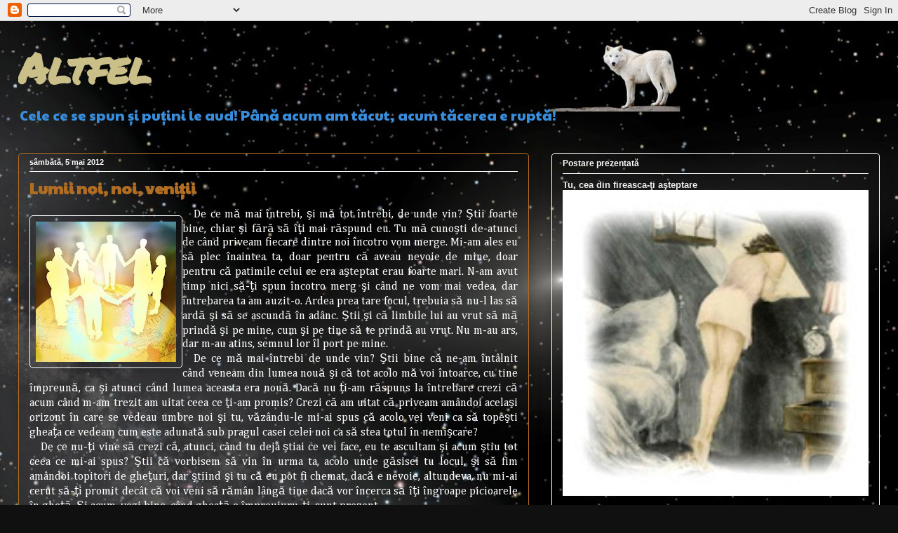

--- FILE ---
content_type: text/html; charset=UTF-8
request_url: http://3d-altfel.blogspot.com/2012/05/lumii-noi-noi-venitii.html
body_size: 23166
content:
<!DOCTYPE html>
<html class='v2' dir='ltr' lang='ro' xmlns='http://www.w3.org/1999/xhtml' xmlns:b='http://www.google.com/2005/gml/b' xmlns:data='http://www.google.com/2005/gml/data' xmlns:expr='http://www.google.com/2005/gml/expr'>
<head>
<link href='https://www.blogger.com/static/v1/widgets/335934321-css_bundle_v2.css' rel='stylesheet' type='text/css'/>
<meta content='width=1100' name='viewport'/>
<meta content='text/html; charset=UTF-8' http-equiv='Content-Type'/>
<meta content='blogger' name='generator'/>
<link href='http://3d-altfel.blogspot.com/favicon.ico' rel='icon' type='image/x-icon'/>
<link href='http://3d-altfel.blogspot.com/2012/05/lumii-noi-noi-venitii.html' rel='canonical'/>
<link rel="alternate" type="application/atom+xml" title="Altfel - Atom" href="http://3d-altfel.blogspot.com/feeds/posts/default" />
<link rel="alternate" type="application/rss+xml" title="Altfel - RSS" href="http://3d-altfel.blogspot.com/feeds/posts/default?alt=rss" />
<link rel="service.post" type="application/atom+xml" title="Altfel - Atom" href="https://www.blogger.com/feeds/5478242886827954978/posts/default" />

<link rel="alternate" type="application/atom+xml" title="Altfel - Atom" href="http://3d-altfel.blogspot.com/feeds/1433459601351763038/comments/default" />
<!--Can't find substitution for tag [blog.ieCssRetrofitLinks]-->
<link href='https://blogger.googleusercontent.com/img/b/R29vZ2xl/AVvXsEjQjglTEb1ZbRaNmz62waw4lTcsRw9gWDdrXJvtJcfgWgmGVa-WeKobBXyXQr2fHziecyG30_4TaxuEaRztHGH7jV2YZJBql6agfbUhLyemFZ49F3F0A5Lz382vqDLLcH3tup6ewqfFl2c/s200/12.05.06-Lumii+noi%252C+noi+venitii.jpg' rel='image_src'/>
<meta content='http://3d-altfel.blogspot.com/2012/05/lumii-noi-noi-venitii.html' property='og:url'/>
<meta content='Lumii noi, noi, veniţii' property='og:title'/>
<meta content='Scrieri altfel de Daniel-Dumitru Darie.' property='og:description'/>
<meta content='https://blogger.googleusercontent.com/img/b/R29vZ2xl/AVvXsEjQjglTEb1ZbRaNmz62waw4lTcsRw9gWDdrXJvtJcfgWgmGVa-WeKobBXyXQr2fHziecyG30_4TaxuEaRztHGH7jV2YZJBql6agfbUhLyemFZ49F3F0A5Lz382vqDLLcH3tup6ewqfFl2c/w1200-h630-p-k-no-nu/12.05.06-Lumii+noi%252C+noi+venitii.jpg' property='og:image'/>
<title>Altfel: Lumii noi, noi, veniţii</title>
<style type='text/css'>@font-face{font-family:'Cambria';font-style:normal;font-weight:400;font-display:swap;src:url(//fonts.gstatic.com/l/font?kit=GFDqWAB9jnWLT-HIK7ILrphaOAw&skey=d4699178559bc4b0&v=v18)format('woff2');unicode-range:U+0000-00FF,U+0131,U+0152-0153,U+02BB-02BC,U+02C6,U+02DA,U+02DC,U+0304,U+0308,U+0329,U+2000-206F,U+20AC,U+2122,U+2191,U+2193,U+2212,U+2215,U+FEFF,U+FFFD;}@font-face{font-family:'Paytone One';font-style:normal;font-weight:400;font-display:swap;src:url(//fonts.gstatic.com/s/paytoneone/v25/0nksC9P7MfYHj2oFtYm2ChTigPvfiwq-FQc.woff2)format('woff2');unicode-range:U+0102-0103,U+0110-0111,U+0128-0129,U+0168-0169,U+01A0-01A1,U+01AF-01B0,U+0300-0301,U+0303-0304,U+0308-0309,U+0323,U+0329,U+1EA0-1EF9,U+20AB;}@font-face{font-family:'Paytone One';font-style:normal;font-weight:400;font-display:swap;src:url(//fonts.gstatic.com/s/paytoneone/v25/0nksC9P7MfYHj2oFtYm2ChTjgPvfiwq-FQc.woff2)format('woff2');unicode-range:U+0100-02BA,U+02BD-02C5,U+02C7-02CC,U+02CE-02D7,U+02DD-02FF,U+0304,U+0308,U+0329,U+1D00-1DBF,U+1E00-1E9F,U+1EF2-1EFF,U+2020,U+20A0-20AB,U+20AD-20C0,U+2113,U+2C60-2C7F,U+A720-A7FF;}@font-face{font-family:'Paytone One';font-style:normal;font-weight:400;font-display:swap;src:url(//fonts.gstatic.com/s/paytoneone/v25/0nksC9P7MfYHj2oFtYm2ChTtgPvfiwq-.woff2)format('woff2');unicode-range:U+0000-00FF,U+0131,U+0152-0153,U+02BB-02BC,U+02C6,U+02DA,U+02DC,U+0304,U+0308,U+0329,U+2000-206F,U+20AC,U+2122,U+2191,U+2193,U+2212,U+2215,U+FEFF,U+FFFD;}@font-face{font-family:'Permanent Marker';font-style:normal;font-weight:400;font-display:swap;src:url(//fonts.gstatic.com/s/permanentmarker/v16/Fh4uPib9Iyv2ucM6pGQMWimMp004La2Cf5b6jlg.woff2)format('woff2');unicode-range:U+0000-00FF,U+0131,U+0152-0153,U+02BB-02BC,U+02C6,U+02DA,U+02DC,U+0304,U+0308,U+0329,U+2000-206F,U+20AC,U+2122,U+2191,U+2193,U+2212,U+2215,U+FEFF,U+FFFD;}</style>
<style id='page-skin-1' type='text/css'><!--
/*
-----------------------------------------------
Blogger Template Style
Name:     Awesome Inc.
Designer: Tina Chen
URL:      tinachen.org
----------------------------------------------- */
/* Variable definitions
====================
<Variable name="keycolor" description="Main Color" type="color" default="#ffffff"/>
<Group description="Page" selector="body">
<Variable name="body.font" description="Font" type="font"
default="normal normal 13px Arial, Tahoma, Helvetica, FreeSans, sans-serif"/>
<Variable name="body.background.color" description="Background Color" type="color" default="#000000"/>
<Variable name="body.text.color" description="Text Color" type="color" default="#ffffff"/>
</Group>
<Group description="Links" selector=".main-inner">
<Variable name="link.color" description="Link Color" type="color" default="#888888"/>
<Variable name="link.visited.color" description="Visited Color" type="color" default="#444444"/>
<Variable name="link.hover.color" description="Hover Color" type="color" default="#cccccc"/>
</Group>
<Group description="Blog Title" selector=".header h1">
<Variable name="header.font" description="Title Font" type="font"
default="normal bold 40px Arial, Tahoma, Helvetica, FreeSans, sans-serif"/>
<Variable name="header.text.color" description="Title Color" type="color" default="#ffffff" />
<Variable name="header.background.color" description="Header Background" type="color" default="transparent" />
</Group>
<Group description="Blog Description" selector=".header .description">
<Variable name="description.font" description="Font" type="font"
default="normal normal 14px Arial, Tahoma, Helvetica, FreeSans, sans-serif"/>
<Variable name="description.text.color" description="Text Color" type="color"
default="#ffffff" />
</Group>
<Group description="Tabs Text" selector=".tabs-inner .widget li a">
<Variable name="tabs.font" description="Font" type="font"
default="normal bold 14px Arial, Tahoma, Helvetica, FreeSans, sans-serif"/>
<Variable name="tabs.text.color" description="Text Color" type="color" default="#ffffff"/>
<Variable name="tabs.selected.text.color" description="Selected Color" type="color" default="#ffffff"/>
</Group>
<Group description="Tabs Background" selector=".tabs-outer .PageList">
<Variable name="tabs.background.color" description="Background Color" type="color" default="#141414"/>
<Variable name="tabs.selected.background.color" description="Selected Color" type="color" default="#444444"/>
<Variable name="tabs.border.color" description="Border Color" type="color" default="#ffffff"/>
</Group>
<Group description="Date Header" selector=".main-inner .widget h2.date-header, .main-inner .widget h2.date-header span">
<Variable name="date.font" description="Font" type="font"
default="normal normal 14px Arial, Tahoma, Helvetica, FreeSans, sans-serif"/>
<Variable name="date.text.color" description="Text Color" type="color" default="#666666"/>
<Variable name="date.border.color" description="Border Color" type="color" default="#ffffff"/>
</Group>
<Group description="Post Title" selector="h3.post-title, h4, h3.post-title a">
<Variable name="post.title.font" description="Font" type="font"
default="normal bold 22px Arial, Tahoma, Helvetica, FreeSans, sans-serif"/>
<Variable name="post.title.text.color" description="Text Color" type="color" default="#ffffff"/>
</Group>
<Group description="Post Background" selector=".post">
<Variable name="post.background.color" description="Background Color" type="color" default="transparent" />
<Variable name="post.border.color" description="Border Color" type="color" default="#ffffff" />
<Variable name="post.border.bevel.color" description="Bevel Color" type="color" default="#ffffff"/>
</Group>
<Group description="Gadget Title" selector="h2">
<Variable name="widget.title.font" description="Font" type="font"
default="normal bold 14px Arial, Tahoma, Helvetica, FreeSans, sans-serif"/>
<Variable name="widget.title.text.color" description="Text Color" type="color" default="#ffffff"/>
</Group>
<Group description="Gadget Text" selector=".sidebar .widget">
<Variable name="widget.font" description="Font" type="font"
default="normal normal 14px Arial, Tahoma, Helvetica, FreeSans, sans-serif"/>
<Variable name="widget.text.color" description="Text Color" type="color" default="#ffffff"/>
<Variable name="widget.alternate.text.color" description="Alternate Color" type="color" default="#666666"/>
</Group>
<Group description="Gadget Links" selector=".sidebar .widget">
<Variable name="widget.link.color" description="Link Color" type="color" default="#cabf88"/>
<Variable name="widget.link.visited.color" description="Visited Color" type="color" default="#388edc"/>
<Variable name="widget.link.hover.color" description="Hover Color" type="color" default="#f4a900"/>
</Group>
<Group description="Gadget Background" selector=".sidebar .widget">
<Variable name="widget.background.color" description="Background Color" type="color" default="#141414"/>
<Variable name="widget.border.color" description="Border Color" type="color" default="#222222"/>
<Variable name="widget.border.bevel.color" description="Bevel Color" type="color" default="#000000"/>
</Group>
<Group description="Sidebar Background" selector=".column-left-inner .column-right-inner">
<Variable name="widget.outer.background.color" description="Background Color" type="color" default="transparent" />
</Group>
<Group description="Images" selector=".main-inner">
<Variable name="image.background.color" description="Background Color" type="color" default="transparent"/>
<Variable name="image.border.color" description="Border Color" type="color" default="transparent"/>
</Group>
<Group description="Feed" selector=".blog-feeds">
<Variable name="feed.text.color" description="Text Color" type="color" default="#ffffff"/>
</Group>
<Group description="Feed Links" selector=".blog-feeds">
<Variable name="feed.link.color" description="Link Color" type="color" default="#cabf88"/>
<Variable name="feed.link.visited.color" description="Visited Color" type="color" default="#388edc"/>
<Variable name="feed.link.hover.color" description="Hover Color" type="color" default="#f4a900"/>
</Group>
<Group description="Pager" selector=".blog-pager">
<Variable name="pager.background.color" description="Background Color" type="color" default="transparent" />
</Group>
<Group description="Footer" selector=".footer-outer">
<Variable name="footer.background.color" description="Background Color" type="color" default="transparent" />
<Variable name="footer.text.color" description="Text Color" type="color" default="#ffffff" />
</Group>
<Variable name="title.shadow.spread" description="Title Shadow" type="length" default="-1px" min="-1px" max="100px"/>
<Variable name="body.background" description="Body Background" type="background"
color="transparent"
default="$(color) none repeat scroll top left"/>
<Variable name="body.background.gradient.cap" description="Body Gradient Cap" type="url"
default="none"/>
<Variable name="body.background.size" description="Body Background Size" type="string" default="auto"/>
<Variable name="tabs.background.gradient" description="Tabs Background Gradient" type="url"
default="none"/>
<Variable name="header.background.gradient" description="Header Background Gradient" type="url" default="none" />
<Variable name="header.padding.top" description="Header Top Padding" type="length" default="22px" min="0" max="100px"/>
<Variable name="header.margin.top" description="Header Top Margin" type="length" default="0" min="0" max="100px"/>
<Variable name="header.margin.bottom" description="Header Bottom Margin" type="length" default="0" min="0" max="100px"/>
<Variable name="widget.padding.top" description="Widget Padding Top" type="length" default="8px" min="0" max="20px"/>
<Variable name="widget.padding.side" description="Widget Padding Side" type="length" default="15px" min="0" max="100px"/>
<Variable name="widget.outer.margin.top" description="Widget Top Margin" type="length" default="0" min="0" max="100px"/>
<Variable name="widget.outer.background.gradient" description="Gradient" type="url" default="none" />
<Variable name="widget.border.radius" description="Gadget Border Radius" type="length" default="0" min="0" max="100px"/>
<Variable name="outer.shadow.spread" description="Outer Shadow Size" type="length" default="0" min="0" max="100px"/>
<Variable name="date.header.border.radius.top" description="Date Header Border Radius Top" type="length" default="0" min="0" max="100px"/>
<Variable name="date.header.position" description="Date Header Position" type="length" default="15px" min="0" max="100px"/>
<Variable name="date.space" description="Date Space" type="length" default="30px" min="0" max="100px"/>
<Variable name="date.position" description="Date Float" type="string" default="static" />
<Variable name="date.padding.bottom" description="Date Padding Bottom" type="length" default="0" min="0" max="100px"/>
<Variable name="date.border.size" description="Date Border Size" type="length" default="0" min="0" max="10px"/>
<Variable name="date.background" description="Date Background" type="background" color="transparent"
default="$(color) none no-repeat scroll top left" />
<Variable name="date.first.border.radius.top" description="Date First top radius" type="length" default="5px" min="0" max="100px"/>
<Variable name="date.last.space.bottom" description="Date Last Space Bottom" type="length"
default="20px" min="0" max="100px"/>
<Variable name="date.last.border.radius.bottom" description="Date Last bottom radius" type="length" default="5px" min="0" max="100px"/>
<Variable name="post.first.padding.top" description="First Post Padding Top" type="length" default="0" min="0" max="100px"/>
<Variable name="image.shadow.spread" description="Image Shadow Size" type="length" default="0" min="0" max="100px"/>
<Variable name="image.border.radius" description="Image Border Radius" type="length" default="0" min="0" max="100px"/>
<Variable name="separator.outdent" description="Separator Outdent" type="length" default="15px" min="0" max="100px"/>
<Variable name="title.separator.border.size" description="Widget Title Border Size" type="length" default="1px" min="0" max="10px"/>
<Variable name="list.separator.border.size" description="List Separator Border Size" type="length" default="1px" min="0" max="10px"/>
<Variable name="shadow.spread" description="Shadow Size" type="length" default="0" min="0" max="100px"/>
<Variable name="startSide" description="Side where text starts in blog language" type="automatic" default="left"/>
<Variable name="endSide" description="Side where text ends in blog language" type="automatic" default="right"/>
<Variable name="date.side" description="Side where date header is placed" type="string" default="right"/>
<Variable name="pager.border.radius.top" description="Pager Border Top Radius" type="length" default="5px" min="0" max="100px"/>
<Variable name="pager.space.top" description="Pager Top Space" type="length" default="1em" min="0" max="20em"/>
<Variable name="footer.background.gradient" description="Background Gradient" type="url" default="none" />
<Variable name="mobile.background.size" description="Mobile Background Size" type="string"
default="auto"/>
<Variable name="mobile.background.overlay" description="Mobile Background Overlay" type="string"
default="transparent none repeat scroll top left"/>
<Variable name="mobile.button.color" description="Mobile Button Color" type="color" default="#ffffff" />
*/
/* Content
----------------------------------------------- */
body {
font: normal normal 12px Cambria;
color: #ffffff;
background: #101010 url(//2.bp.blogspot.com/-yJplwGBwUns/X8-IAIXAxhI/AAAAAAAACYo/SHTvl1FNYJIvIYwmLbFAGhupVwt8SMRYwCK4BGAYYCw/s100/bkg2.jpg) repeat-x fixed top left;
}
html body .content-outer {
min-width: 0;
max-width: 100%;
width: 100%;
}
a:link {
text-decoration: none;
color: #cabf88;
}
a:visited {
text-decoration: none;
color: #388edc;
}
a:hover {
text-decoration: underline;
color: #f4a900;
}
.body-fauxcolumn-outer .cap-top {
position: absolute;
z-index: 1;
height: 276px;
width: 100%;
background: transparent none repeat-x scroll top left;
_background-image: none;
}
/* Columns
----------------------------------------------- */
.content-inner {
padding: 0;
}
.header-inner .section {
margin: 0 16px;
}
.tabs-inner .section {
margin: 0 16px;
}
.main-inner {
padding-top: 30px;
}
.main-inner .column-center-inner,
.main-inner .column-left-inner,
.main-inner .column-right-inner {
padding: 0 5px;
}
*+html body .main-inner .column-center-inner {
margin-top: -30px;
}
#layout .main-inner .column-center-inner {
margin-top: 0;
}
/* Header
----------------------------------------------- */
.header-outer {
margin: 0 0 0 0;
background: transparent none repeat scroll 0 0;
}
.Header h1 {
font: normal bold 60px Permanent Marker;
color: #cabf88;
text-shadow: 0 0 -1px #000000;
}
.Header h1 a {
color: #cabf88;
}
.Header .description {
font: normal normal 20px Paytone One;
color: #388edc;
}
.header-inner .Header .titlewrapper,
.header-inner .Header .descriptionwrapper {
padding-left: 0;
padding-right: 0;
margin-bottom: 0;
}
.header-inner .Header .titlewrapper {
padding-top: 22px;
}
/* Tabs
----------------------------------------------- */
.tabs-outer {
overflow: hidden;
position: relative;
background: transparent url(http://www.blogblog.com/1kt/awesomeinc/tabs_gradient_light.png) repeat scroll 0 0;
}
#layout .tabs-outer {
overflow: visible;
}
.tabs-cap-top, .tabs-cap-bottom {
position: absolute;
width: 100%;
border-top: 1px solid transparent;
}
.tabs-cap-bottom {
bottom: 0;
}
.tabs-inner .widget li a {
display: inline-block;
margin: 0;
padding: .6em 1.5em;
font: normal bold 12px 'Trebuchet MS', Trebuchet, sans-serif;
color: #ffffff;
border-top: 1px solid transparent;
border-bottom: 1px solid transparent;
border-left: 1px solid transparent;
height: 16px;
line-height: 16px;
}
.tabs-inner .widget li:last-child a {
border-right: 1px solid transparent;
}
.tabs-inner .widget li.selected a, .tabs-inner .widget li a:hover {
background: #cabf88 url(http://www.blogblog.com/1kt/awesomeinc/tabs_gradient_light.png) repeat-x scroll 0 -100px;
color: #333333;
}
/* Headings
----------------------------------------------- */
h2 {
font: normal bold 12px 'Trebuchet MS', Trebuchet, sans-serif;
color: #ffffff;
}
/* Widgets
----------------------------------------------- */
.main-inner .section {
margin: 0 27px;
padding: 0;
}
.main-inner .column-left-outer,
.main-inner .column-right-outer {
margin-top: 0;
}
#layout .main-inner .column-left-outer,
#layout .main-inner .column-right-outer {
margin-top: 0;
}
.main-inner .column-left-inner,
.main-inner .column-right-inner {
background: transparent none repeat 0 0;
-moz-box-shadow: 0 0 0 rgba(0, 0, 0, .2);
-webkit-box-shadow: 0 0 0 rgba(0, 0, 0, .2);
-goog-ms-box-shadow: 0 0 0 rgba(0, 0, 0, .2);
box-shadow: 0 0 0 rgba(0, 0, 0, .2);
-moz-border-radius: 5px;
-webkit-border-radius: 5px;
-goog-ms-border-radius: 5px;
border-radius: 5px;
}
#layout .main-inner .column-left-inner,
#layout .main-inner .column-right-inner {
margin-top: 0;
}
.sidebar .widget {
font: normal normal 11px 'Trebuchet MS', Trebuchet, sans-serif;
color: #4285F4;
}
.sidebar .widget a:link {
color: #EEEEEE;
}
.sidebar .widget a:visited {
color: #388edc;
}
.sidebar .widget a:hover {
color: #F4A900;
}
.sidebar .widget h2 {
text-shadow: 0 0 -1px #000000;
}
.main-inner .widget {
background-color: transparent;
border: 1px solid #ffffff;
padding: 0 15px 15px;
margin: 20px -16px;
-moz-box-shadow: 0 0 20px rgba(0, 0, 0, .2);
-webkit-box-shadow: 0 0 20px rgba(0, 0, 0, .2);
-goog-ms-box-shadow: 0 0 20px rgba(0, 0, 0, .2);
box-shadow: 0 0 20px rgba(0, 0, 0, .2);
-moz-border-radius: 5px;
-webkit-border-radius: 5px;
-goog-ms-border-radius: 5px;
border-radius: 5px;
}
.main-inner .widget h2 {
margin: 0 -0;
padding: .6em 0 .5em;
border-bottom: 1px solid transparent;
}
.footer-inner .widget h2 {
padding: 0 0 .4em;
border-bottom: 1px solid transparent;
}
.main-inner .widget h2 + div, .footer-inner .widget h2 + div {
border-top: 1px solid #ffffff;
padding-top: 8px;
}
.main-inner .widget .widget-content {
margin: 0 -0;
padding: 7px 0 0;
}
.main-inner .widget ul, .main-inner .widget #ArchiveList ul.flat {
margin: -8px -15px 0;
padding: 0;
list-style: none;
}
.main-inner .widget #ArchiveList {
margin: -8px 0 0;
}
.main-inner .widget ul li, .main-inner .widget #ArchiveList ul.flat li {
padding: .5em 15px;
text-indent: 0;
color: #cabf88;
border-top: 0 solid #ffffff;
border-bottom: 1px solid transparent;
}
.main-inner .widget #ArchiveList ul li {
padding-top: .25em;
padding-bottom: .25em;
}
.main-inner .widget ul li:first-child, .main-inner .widget #ArchiveList ul.flat li:first-child {
border-top: none;
}
.main-inner .widget ul li:last-child, .main-inner .widget #ArchiveList ul.flat li:last-child {
border-bottom: none;
}
.post-body {
position: relative;
}
.main-inner .widget .post-body ul {
padding: 0 2.5em;
margin: .5em 0;
list-style: disc;
}
.main-inner .widget .post-body ul li {
padding: 0.25em 0;
margin-bottom: .25em;
color: #ffffff;
border: none;
}
.footer-inner .widget ul {
padding: 0;
list-style: none;
}
.widget .zippy {
color: #cabf88;
}
/* Posts
----------------------------------------------- */
body .main-inner .Blog {
padding: 0;
margin-bottom: 1em;
background-color: transparent;
border: none;
-moz-box-shadow: 0 0 0 rgba(0, 0, 0, 0);
-webkit-box-shadow: 0 0 0 rgba(0, 0, 0, 0);
-goog-ms-box-shadow: 0 0 0 rgba(0, 0, 0, 0);
box-shadow: 0 0 0 rgba(0, 0, 0, 0);
}
.main-inner .section:last-child .Blog:last-child {
padding: 0;
margin-bottom: 1em;
}
.main-inner .widget h2.date-header {
margin: 0 -15px 1px;
padding: 0 0 0 0;
font: normal bold 11px 'Trebuchet MS', Trebuchet, sans-serif;
color: #FFFFFF;
background: transparent none no-repeat scroll top left;
border-top: 0 solid transparent;
border-bottom: 1px solid transparent;
-moz-border-radius-topleft: 0;
-moz-border-radius-topright: 0;
-webkit-border-top-left-radius: 0;
-webkit-border-top-right-radius: 0;
border-top-left-radius: 0;
border-top-right-radius: 0;
position: static;
bottom: 100%;
right: 15px;
text-shadow: 0 0 -1px #000000;
}
.main-inner .widget h2.date-header span {
font: normal bold 11px 'Trebuchet MS', Trebuchet, sans-serif;
display: block;
padding: .5em 15px;
border-left: 0 solid transparent;
border-right: 0 solid transparent;
}
.date-outer {
position: relative;
margin: 30px 0 20px;
padding: 0 15px;
background-color: transparent;
border: 1px solid #b16e22;
-moz-box-shadow: 0 0 20px rgba(0, 0, 0, .2);
-webkit-box-shadow: 0 0 20px rgba(0, 0, 0, .2);
-goog-ms-box-shadow: 0 0 20px rgba(0, 0, 0, .2);
box-shadow: 0 0 20px rgba(0, 0, 0, .2);
-moz-border-radius: 5px;
-webkit-border-radius: 5px;
-goog-ms-border-radius: 5px;
border-radius: 5px;
}
.date-outer:first-child {
margin-top: 0;
}
.date-outer:last-child {
margin-bottom: 20px;
-moz-border-radius-bottomleft: 5px;
-moz-border-radius-bottomright: 5px;
-webkit-border-bottom-left-radius: 5px;
-webkit-border-bottom-right-radius: 5px;
-goog-ms-border-bottom-left-radius: 5px;
-goog-ms-border-bottom-right-radius: 5px;
border-bottom-left-radius: 5px;
border-bottom-right-radius: 5px;
}
.date-posts {
margin: 0 -0;
padding: 0 0;
clear: both;
}
.post-outer, .inline-ad {
border-top: 1px solid #b16e22;
margin: 0 -0;
padding: 15px 0;
}
.post-outer {
padding-bottom: 10px;
}
.post-outer:first-child {
padding-top: 0;
border-top: none;
}
.post-outer:last-child, .inline-ad:last-child {
border-bottom: none;
}
.post-body {
position: relative;
}
.post-body img {
padding: 8px;
background: transparent;
border: 1px solid #ffffff;
-moz-box-shadow: 0 0 20px rgba(0, 0, 0, .2);
-webkit-box-shadow: 0 0 20px rgba(0, 0, 0, .2);
box-shadow: 0 0 20px rgba(0, 0, 0, .2);
-moz-border-radius: 5px;
-webkit-border-radius: 5px;
border-radius: 5px;
}
h3.post-title, h4 {
font: normal bold 22px Paytone One;
color: #b16e22;
}
h3.post-title a {
font: normal bold 22px Paytone One;
color: #b16e22;
}
h3.post-title a:hover {
color: #f4a900;
text-decoration: underline;
}
.post-header {
margin: 0 0 1em;
}
.post-body {
line-height: 1.4;
}
.post-outer h2 {
color: #ffffff;
}
.post-footer {
margin: 1.5em 0 0;
}
#blog-pager {
padding: 15px;
font-size: 120%;
background-color: transparent;
border: 1px solid #ffffff;
-moz-box-shadow: 0 0 20px rgba(0, 0, 0, .2);
-webkit-box-shadow: 0 0 20px rgba(0, 0, 0, .2);
-goog-ms-box-shadow: 0 0 20px rgba(0, 0, 0, .2);
box-shadow: 0 0 20px rgba(0, 0, 0, .2);
-moz-border-radius: 5px;
-webkit-border-radius: 5px;
-goog-ms-border-radius: 5px;
border-radius: 5px;
-moz-border-radius-topleft: 5px;
-moz-border-radius-topright: 5px;
-webkit-border-top-left-radius: 5px;
-webkit-border-top-right-radius: 5px;
-goog-ms-border-top-left-radius: 5px;
-goog-ms-border-top-right-radius: 5px;
border-top-left-radius: 5px;
border-top-right-radius-topright: 5px;
margin-top: 1em;
}
.blog-feeds, .post-feeds {
margin: 1em 0;
text-align: center;
color: #333333;
}
.blog-feeds a, .post-feeds a {
color: #783f04;
}
.blog-feeds a:visited, .post-feeds a:visited {
color: #073763;
}
.blog-feeds a:hover, .post-feeds a:hover {
color: #90796a;
}
.post-outer .comments {
margin-top: 2em;
}
/* Comments
----------------------------------------------- */
.comments .comments-content .icon.blog-author {
background-repeat: no-repeat;
background-image: url([data-uri]);
}
.comments .comments-content .loadmore a {
border-top: 1px solid transparent;
border-bottom: 1px solid transparent;
}
.comments .continue {
border-top: 2px solid transparent;
}
/* Footer
----------------------------------------------- */
.footer-outer {
margin: -20px 0 -1px;
padding: 20px 0 0;
color: #444444;
overflow: hidden;
}
.footer-fauxborder-left {
border-top: 1px solid #ffffff;
background: transparent none repeat scroll 0 0;
-moz-box-shadow: 0 0 20px rgba(0, 0, 0, .2);
-webkit-box-shadow: 0 0 20px rgba(0, 0, 0, .2);
-goog-ms-box-shadow: 0 0 20px rgba(0, 0, 0, .2);
box-shadow: 0 0 20px rgba(0, 0, 0, .2);
margin: 0 -20px;
}
/* Mobile
----------------------------------------------- */
body.mobile {
background-size: auto;
}
.mobile .body-fauxcolumn-outer {
background: transparent none repeat scroll top left;
}
*+html body.mobile .main-inner .column-center-inner {
margin-top: 0;
}
.mobile .main-inner .widget {
padding: 0 0 15px;
}
.mobile .main-inner .widget h2 + div,
.mobile .footer-inner .widget h2 + div {
border-top: none;
padding-top: 0;
}
.mobile .footer-inner .widget h2 {
padding: 0.5em 0;
border-bottom: none;
}
.mobile .main-inner .widget .widget-content {
margin: 0;
padding: 7px 0 0;
}
.mobile .main-inner .widget ul,
.mobile .main-inner .widget #ArchiveList ul.flat {
margin: 0 -15px 0;
}
.mobile .main-inner .widget h2.date-header {
right: 0;
}
.mobile .date-header span {
padding: 0.4em 0;
}
.mobile .date-outer:first-child {
margin-bottom: 0;
border: 1px solid #b16e22;
-moz-border-radius-topleft: 5px;
-moz-border-radius-topright: 5px;
-webkit-border-top-left-radius: 5px;
-webkit-border-top-right-radius: 5px;
-goog-ms-border-top-left-radius: 5px;
-goog-ms-border-top-right-radius: 5px;
border-top-left-radius: 5px;
border-top-right-radius: 5px;
}
.mobile .date-outer {
border-color: #b16e22;
border-width: 0 1px 1px;
}
.mobile .date-outer:last-child {
margin-bottom: 0;
}
.mobile .main-inner {
padding: 0;
}
.mobile .header-inner .section {
margin: 0;
}
.mobile .post-outer, .mobile .inline-ad {
padding: 5px 0;
}
.mobile .tabs-inner .section {
margin: 0 10px;
}
.mobile .main-inner .widget h2 {
margin: 0;
padding: 0;
}
.mobile .main-inner .widget h2.date-header span {
padding: 0;
}
.mobile .main-inner .widget .widget-content {
margin: 0;
padding: 7px 0 0;
}
.mobile #blog-pager {
border: 1px solid transparent;
background: transparent none repeat scroll 0 0;
}
.mobile .main-inner .column-left-inner,
.mobile .main-inner .column-right-inner {
background: transparent none repeat 0 0;
-moz-box-shadow: none;
-webkit-box-shadow: none;
-goog-ms-box-shadow: none;
box-shadow: none;
}
.mobile .date-posts {
margin: 0;
padding: 0;
}
.mobile .footer-fauxborder-left {
margin: 0;
border-top: inherit;
}
.mobile .main-inner .section:last-child .Blog:last-child {
margin-bottom: 0;
}
.mobile-index-contents {
color: #ffffff;
}
.mobile .mobile-link-button {
background: #cabf88 url(http://www.blogblog.com/1kt/awesomeinc/tabs_gradient_light.png) repeat scroll 0 0;
}
.mobile-link-button a:link, .mobile-link-button a:visited {
color: #000000;
}
.mobile .tabs-inner .PageList .widget-content {
background: transparent;
border-top: 1px solid;
border-color: transparent;
color: #ffffff;
}
.mobile .tabs-inner .PageList .widget-content .pagelist-arrow {
border-left: 1px solid transparent;
}

--></style>
<style id='template-skin-1' type='text/css'><!--
body {
min-width: 1260px;
}
.content-outer, .content-fauxcolumn-outer, .region-inner {
min-width: 1260px;
max-width: 1260px;
_width: 1260px;
}
.main-inner .columns {
padding-left: 0px;
padding-right: 500px;
}
.main-inner .fauxcolumn-center-outer {
left: 0px;
right: 500px;
/* IE6 does not respect left and right together */
_width: expression(this.parentNode.offsetWidth -
parseInt("0px") -
parseInt("500px") + 'px');
}
.main-inner .fauxcolumn-left-outer {
width: 0px;
}
.main-inner .fauxcolumn-right-outer {
width: 500px;
}
.main-inner .column-left-outer {
width: 0px;
right: 100%;
margin-left: -0px;
}
.main-inner .column-right-outer {
width: 500px;
margin-right: -500px;
}
#layout {
min-width: 0;
}
#layout .content-outer {
min-width: 0;
width: 800px;
}
#layout .region-inner {
min-width: 0;
width: auto;
}
body#layout div.add_widget {
padding: 8px;
}
body#layout div.add_widget a {
margin-left: 32px;
}
--></style>
<style>
    body {background-image:url(\/\/2.bp.blogspot.com\/-yJplwGBwUns\/X8-IAIXAxhI\/AAAAAAAACYo\/SHTvl1FNYJIvIYwmLbFAGhupVwt8SMRYwCK4BGAYYCw\/s100\/bkg2.jpg);}
    
@media (max-width: 200px) { body {background-image:url(\/\/2.bp.blogspot.com\/-yJplwGBwUns\/X8-IAIXAxhI\/AAAAAAAACYo\/SHTvl1FNYJIvIYwmLbFAGhupVwt8SMRYwCK4BGAYYCw\/w200\/bkg2.jpg);}}
@media (max-width: 400px) and (min-width: 201px) { body {background-image:url(\/\/2.bp.blogspot.com\/-yJplwGBwUns\/X8-IAIXAxhI\/AAAAAAAACYo\/SHTvl1FNYJIvIYwmLbFAGhupVwt8SMRYwCK4BGAYYCw\/w400\/bkg2.jpg);}}
@media (max-width: 800px) and (min-width: 401px) { body {background-image:url(\/\/2.bp.blogspot.com\/-yJplwGBwUns\/X8-IAIXAxhI\/AAAAAAAACYo\/SHTvl1FNYJIvIYwmLbFAGhupVwt8SMRYwCK4BGAYYCw\/w800\/bkg2.jpg);}}
@media (max-width: 1200px) and (min-width: 801px) { body {background-image:url(\/\/2.bp.blogspot.com\/-yJplwGBwUns\/X8-IAIXAxhI\/AAAAAAAACYo\/SHTvl1FNYJIvIYwmLbFAGhupVwt8SMRYwCK4BGAYYCw\/w1200\/bkg2.jpg);}}
/* Last tag covers anything over one higher than the previous max-size cap. */
@media (min-width: 1201px) { body {background-image:url(\/\/2.bp.blogspot.com\/-yJplwGBwUns\/X8-IAIXAxhI\/AAAAAAAACYo\/SHTvl1FNYJIvIYwmLbFAGhupVwt8SMRYwCK4BGAYYCw\/w1600\/bkg2.jpg);}}
  </style>
<link href='https://www.blogger.com/dyn-css/authorization.css?targetBlogID=5478242886827954978&amp;zx=69c262a6-9e2a-42f5-8431-40e9b3c8ab61' media='none' onload='if(media!=&#39;all&#39;)media=&#39;all&#39;' rel='stylesheet'/><noscript><link href='https://www.blogger.com/dyn-css/authorization.css?targetBlogID=5478242886827954978&amp;zx=69c262a6-9e2a-42f5-8431-40e9b3c8ab61' rel='stylesheet'/></noscript>
<meta name='google-adsense-platform-account' content='ca-host-pub-1556223355139109'/>
<meta name='google-adsense-platform-domain' content='blogspot.com'/>

</head>
<body class='loading'>
<div class='navbar section' id='navbar' name='Navbar'><div class='widget Navbar' data-version='1' id='Navbar1'><script type="text/javascript">
    function setAttributeOnload(object, attribute, val) {
      if(window.addEventListener) {
        window.addEventListener('load',
          function(){ object[attribute] = val; }, false);
      } else {
        window.attachEvent('onload', function(){ object[attribute] = val; });
      }
    }
  </script>
<div id="navbar-iframe-container"></div>
<script type="text/javascript" src="https://apis.google.com/js/platform.js"></script>
<script type="text/javascript">
      gapi.load("gapi.iframes:gapi.iframes.style.bubble", function() {
        if (gapi.iframes && gapi.iframes.getContext) {
          gapi.iframes.getContext().openChild({
              url: 'https://www.blogger.com/navbar/5478242886827954978?po\x3d1433459601351763038\x26origin\x3dhttp://3d-altfel.blogspot.com',
              where: document.getElementById("navbar-iframe-container"),
              id: "navbar-iframe"
          });
        }
      });
    </script><script type="text/javascript">
(function() {
var script = document.createElement('script');
script.type = 'text/javascript';
script.src = '//pagead2.googlesyndication.com/pagead/js/google_top_exp.js';
var head = document.getElementsByTagName('head')[0];
if (head) {
head.appendChild(script);
}})();
</script>
</div></div>
<div class='body-fauxcolumns'>
<div class='fauxcolumn-outer body-fauxcolumn-outer'>
<div class='cap-top'>
<div class='cap-left'></div>
<div class='cap-right'></div>
</div>
<div class='fauxborder-left'>
<div class='fauxborder-right'></div>
<div class='fauxcolumn-inner'>
</div>
</div>
<div class='cap-bottom'>
<div class='cap-left'></div>
<div class='cap-right'></div>
</div>
</div>
</div>
<div class='content'>
<div class='content-fauxcolumns'>
<div class='fauxcolumn-outer content-fauxcolumn-outer'>
<div class='cap-top'>
<div class='cap-left'></div>
<div class='cap-right'></div>
</div>
<div class='fauxborder-left'>
<div class='fauxborder-right'></div>
<div class='fauxcolumn-inner'>
</div>
</div>
<div class='cap-bottom'>
<div class='cap-left'></div>
<div class='cap-right'></div>
</div>
</div>
</div>
<div class='content-outer'>
<div class='content-cap-top cap-top'>
<div class='cap-left'></div>
<div class='cap-right'></div>
</div>
<div class='fauxborder-left content-fauxborder-left'>
<div class='fauxborder-right content-fauxborder-right'></div>
<div class='content-inner'>
<header>
<div class='header-outer'>
<div class='header-cap-top cap-top'>
<div class='cap-left'></div>
<div class='cap-right'></div>
</div>
<div class='fauxborder-left header-fauxborder-left'>
<div class='fauxborder-right header-fauxborder-right'></div>
<div class='region-inner header-inner'>
<div class='header section' id='header' name='Antet'><div class='widget Header' data-version='1' id='Header1'>
<div id='header-inner' style='background-image: url("https://blogger.googleusercontent.com/img/b/R29vZ2xl/AVvXsEiccAAAXrhnzmnJ_GddNSaUt4qp_PdPpTkgzDjTxTOeUWu-GiaU_VIhXnuXWfzv5ut-OoglyPv1vjguEP_6LFgtaiov27ov_T9-Hmz09tNuBIQTmG6P4dr7JCrp5fPeualJTioKIDb50Y2V/s1600/Foto+antet+2.gif"); background-position: left; width: 1180px; min-height: 100px; _height: 100px; background-repeat: no-repeat; '>
<div class='titlewrapper' style='background: transparent'>
<h1 class='title' style='background: transparent; border-width: 0px'>
<a href='http://3d-altfel.blogspot.com/'>
Altfel
</a>
</h1>
</div>
<div class='descriptionwrapper'>
<p class='description'><span>Cele ce se spun şi puţini le aud! Până acum am tăcut, acum tăcerea e ruptă!</span></p>
</div>
</div>
</div></div>
</div>
</div>
<div class='header-cap-bottom cap-bottom'>
<div class='cap-left'></div>
<div class='cap-right'></div>
</div>
</div>
</header>
<div class='tabs-outer'>
<div class='tabs-cap-top cap-top'>
<div class='cap-left'></div>
<div class='cap-right'></div>
</div>
<div class='fauxborder-left tabs-fauxborder-left'>
<div class='fauxborder-right tabs-fauxborder-right'></div>
<div class='region-inner tabs-inner'>
<div class='tabs no-items section' id='crosscol' name='Coloana transversală'></div>
<div class='tabs no-items section' id='crosscol-overflow' name='Cross-Column 2'></div>
</div>
</div>
<div class='tabs-cap-bottom cap-bottom'>
<div class='cap-left'></div>
<div class='cap-right'></div>
</div>
</div>
<div class='main-outer'>
<div class='main-cap-top cap-top'>
<div class='cap-left'></div>
<div class='cap-right'></div>
</div>
<div class='fauxborder-left main-fauxborder-left'>
<div class='fauxborder-right main-fauxborder-right'></div>
<div class='region-inner main-inner'>
<div class='columns fauxcolumns'>
<div class='fauxcolumn-outer fauxcolumn-center-outer'>
<div class='cap-top'>
<div class='cap-left'></div>
<div class='cap-right'></div>
</div>
<div class='fauxborder-left'>
<div class='fauxborder-right'></div>
<div class='fauxcolumn-inner'>
</div>
</div>
<div class='cap-bottom'>
<div class='cap-left'></div>
<div class='cap-right'></div>
</div>
</div>
<div class='fauxcolumn-outer fauxcolumn-left-outer'>
<div class='cap-top'>
<div class='cap-left'></div>
<div class='cap-right'></div>
</div>
<div class='fauxborder-left'>
<div class='fauxborder-right'></div>
<div class='fauxcolumn-inner'>
</div>
</div>
<div class='cap-bottom'>
<div class='cap-left'></div>
<div class='cap-right'></div>
</div>
</div>
<div class='fauxcolumn-outer fauxcolumn-right-outer'>
<div class='cap-top'>
<div class='cap-left'></div>
<div class='cap-right'></div>
</div>
<div class='fauxborder-left'>
<div class='fauxborder-right'></div>
<div class='fauxcolumn-inner'>
</div>
</div>
<div class='cap-bottom'>
<div class='cap-left'></div>
<div class='cap-right'></div>
</div>
</div>
<!-- corrects IE6 width calculation -->
<div class='columns-inner'>
<div class='column-center-outer'>
<div class='column-center-inner'>
<div class='main section' id='main' name='Număr de telefon principal'><div class='widget Blog' data-version='1' id='Blog1'>
<div class='blog-posts hfeed'>

          <div class="date-outer">
        
<h2 class='date-header'><span>sâmbătă, 5 mai 2012</span></h2>

          <div class="date-posts">
        
<div class='post-outer'>
<div class='post hentry uncustomized-post-template' itemprop='blogPost' itemscope='itemscope' itemtype='http://schema.org/BlogPosting'>
<meta content='https://blogger.googleusercontent.com/img/b/R29vZ2xl/AVvXsEjQjglTEb1ZbRaNmz62waw4lTcsRw9gWDdrXJvtJcfgWgmGVa-WeKobBXyXQr2fHziecyG30_4TaxuEaRztHGH7jV2YZJBql6agfbUhLyemFZ49F3F0A5Lz382vqDLLcH3tup6ewqfFl2c/s200/12.05.06-Lumii+noi%252C+noi+venitii.jpg' itemprop='image_url'/>
<meta content='5478242886827954978' itemprop='blogId'/>
<meta content='1433459601351763038' itemprop='postId'/>
<a name='1433459601351763038'></a>
<h3 class='post-title entry-title' itemprop='name'>
Lumii noi, noi, veniţii
</h3>
<div class='post-header'>
<div class='post-header-line-1'></div>
</div>
<div class='post-body entry-content' id='post-body-1433459601351763038' itemprop='description articleBody'>
<div class="separator" style="clear: both;"><a href="https://blogger.googleusercontent.com/img/b/R29vZ2xl/AVvXsEjQjglTEb1ZbRaNmz62waw4lTcsRw9gWDdrXJvtJcfgWgmGVa-WeKobBXyXQr2fHziecyG30_4TaxuEaRztHGH7jV2YZJBql6agfbUhLyemFZ49F3F0A5Lz382vqDLLcH3tup6ewqfFl2c/s400/12.05.06-Lumii+noi%252C+noi+venitii.jpg" style="display: block; padding: 1em 0; text-align: center; clear: left; float: left;"><img alt="" border="0" data-original-height="400" data-original-width="400" src="https://blogger.googleusercontent.com/img/b/R29vZ2xl/AVvXsEjQjglTEb1ZbRaNmz62waw4lTcsRw9gWDdrXJvtJcfgWgmGVa-WeKobBXyXQr2fHziecyG30_4TaxuEaRztHGH7jV2YZJBql6agfbUhLyemFZ49F3F0A5Lz382vqDLLcH3tup6ewqfFl2c/s200/12.05.06-Lumii+noi%252C+noi+venitii.jpg" width="200"/></a></div>
<div class="MsoNormal" style="line-height: normal; margin-bottom: 0cm; text-align: justify; text-indent: 12pt;">
<span style="font-family: &quot;cambria&quot; , &quot;serif&quot;; font-size: 12pt;">De ce mă mai întrebi, şi mă tot întrebi,  de unde vin? Ştii foarte bine, chiar şi fără să îţi mai răspund eu. Tu mă cunoşti de-atunci de când priveam fiecare dintre noi încotro vom merge. Mi-am ales eu să plec înaintea ta, doar pentru că aveau nevoie de mine, doar pentru că patimile celui ce era aşteptat erau foarte mari. N-am avut timp nici să-ţi spun încotro merg şi când ne vom mai vedea, dar întrebarea ta am auzit-o. Ardea prea tare focul, trebuia să nu-l las să ardă şi să se ascundă în adânc. Ştii şi că limbile lui au vrut să mă prindă şi pe mine, cum şi pe tine să te prindă au vrut. Nu m-au ars, dar m-au atins, semnul lor îl port pe mine.</span></div>
<div class="MsoNormal" style="line-height: normal; margin-bottom: 0cm; text-align: justify; text-indent: 12pt;">
<span style="font-family: &quot;cambria&quot; , &quot;serif&quot;; font-size: 12pt;">De ce mă mai întrebi de unde vin? Ştii bine că ne-am întâlnit când veneam din lumea nouă şi că tot acolo mă voi întoarce, cu tine împreună, ca şi atunci când lumea aceasta era nouă. Dacă nu ţi-am răspuns la întrebare crezi că acum când m-am trezit am uitat ceea ce ţi-am promis? Crezi că am uitat că priveam amândoi acelaşi orizont în care se vedeau umbre noi şi tu, văzându-le mi-ai spus că acolo vei veni ca să topeşti gheaţa ce vedeam cum este adunată sub pragul casei celei noi ca să stea totul în nemişcare?</span></div>
<div class="MsoNormal" style="line-height: normal; margin-bottom: 0cm; text-align: justify; text-indent: 12pt;">
<span style="font-family: &quot;cambria&quot; , &quot;serif&quot;; font-size: 12pt;">De ce nu-ţi vine să crezi că, atunci, când tu deja ştiai ce vei face, eu te ascultam şi acum ştiu tot ceea ce mi-ai spus? Ştii că vorbisem să vin în urma ta, acolo unde găsisei tu locul, şi să fim amândoi topitori de gheţuri, dar ştiind şi tu că eu pot fi chemat, dacă e nevoie, altundeva, nu mi-ai cerut să-ţi promit decât că voi veni să rămân lângă tine dacă vor încerca să îţi îngroape picioarele în gheţă. Şi acum, vezi bine, când gheaţă e împreujuru-ţi, sunt prezent.</span></div>
<div class="MsoNormal" style="line-height: normal; margin-bottom: 0cm; text-align: justify; text-indent: 12pt;">
<span style="font-family: &quot;cambria&quot; , &quot;serif&quot;; font-size: 12pt;">De ce nu-ţi vine să crezi că acum, când am venit, te-ai lăsat ademenită de lucitoarea gheaţă şi nu-ţi vine să îţi iei ochii de la ea doar pentru că atunci când ai încercat să o topeşti, te-ai trezit cu mâinile murdare şi ca să te cureţi a trebuit să arzi o parte din tine şi să o laşi semn prin care umbra gheţii să te găsească? Te uită în urmă şi înspre acolu unde ai să mă vezi, tu ai să vezi şi urmele arsurilor din tine!</span></div>
<div class="MsoNormal" style="line-height: normal; margin-bottom: 0cm; text-align: justify; text-indent: 12pt;">
<span style="font-family: &quot;cambria&quot; , &quot;serif&quot;; font-size: 12pt;">Acum mă vezi, mă simţi, mă ştii. Am venit fiind venit de acolo unde vom merge şi unde ştim foarte bine ce va fi. Nouă ni s-a dat să ne întoarcem în viitor din prezentul de aici. Ceea ce ne este dat acum să trăim nu este ceva ce nu ştiam. Îţi aminteşti şi tu. Se simte chiar dacă tu acum fugi de răspunsurile pe care le transformi în întrebări, chiar dacă din realităţi faci mari împotriviri.</span></div>
<div class="MsoNormal" style="line-height: normal; margin-bottom: 0cm; text-align: justify; text-indent: 12pt;">
<span style="font-family: &quot;cambria&quot; , &quot;serif&quot;; font-size: 12pt;">Acum te văd, te simt, te ştiu. Eşti aici cu toate formele de trăiri pe care le-ai împrumutat copilăreşte. Eu sunt singurul care îţi văd copilăria ce acum a trecut în adolescenţă şi mergi repede spre adevăratul început al vieţii. Ceilalţi n-au cum să vadă asta, ei văd totul prin trecerea timpului şi prin faptele timpului, prin urmele ce pe tine s-au pus. Şi de aceea nu au reuşit să vadă în tine ceea ce erai ci doar ceea ce ei credeau. Din împrumutatele de la ei obiceiuri, acum, când se mişcă vremurile şi se clatină lumea vechiului, îmi spui că mă priveşti altfel, dar mă priveşti cum ştii că mă tot vei privi.</span></div>
<div class="MsoNormal" style="line-height: normal; margin-bottom: 0cm; text-align: justify; text-indent: 12pt;">
<span style="font-family: &quot;cambria&quot; , &quot;serif&quot;; font-size: 12pt;">Vin din lumea care va fi ca să mergem în lumea ce pentru toţi va fi. E una şi aceeaşi doar că puţini vor să ştie că şi tu şi eu, oricum ne-ar fi spusa, avem dreptate. Te-au făcut acum să taci, dar ceea ce ai spus nu poate fi şters şi neştergerea te va face să îţi aminteşti că trebuie să spui. Lumea nouă şi te tine va fi vestită. O lume în care ştiam amândoi că mulţi din cei care acum sunt prin preajmă, nu vor mai fi în preajmă. Îţi aminteşti cine nu va mai fi?</span></div>
<div style='clear: both;'></div>
</div>
<div class='post-footer'>
<div class='post-footer-line post-footer-line-1'>
<span class='post-author vcard'>
Publicat de
<span class='fn' itemprop='author' itemscope='itemscope' itemtype='http://schema.org/Person'>
<meta content='https://www.blogger.com/profile/04060455503607740303' itemprop='url'/>
<a class='g-profile' href='https://www.blogger.com/profile/04060455503607740303' rel='author' title='author profile'>
<span itemprop='name'>Daniel-Dumitru Darie</span>
</a>
</span>
</span>
<span class='post-timestamp'>
la
<meta content='http://3d-altfel.blogspot.com/2012/05/lumii-noi-noi-venitii.html' itemprop='url'/>
<a class='timestamp-link' href='http://3d-altfel.blogspot.com/2012/05/lumii-noi-noi-venitii.html' rel='bookmark' title='permanent link'><abbr class='published' itemprop='datePublished' title='2012-05-05T02:44:00+03:00'>02:44:00</abbr></a>
</span>
<span class='post-comment-link'>
</span>
<span class='post-icons'>
<span class='item-action'>
<a href='https://www.blogger.com/email-post/5478242886827954978/1433459601351763038' title='Trimiteți postarea prin e-mail'>
<img alt='' class='icon-action' height='13' src='https://resources.blogblog.com/img/icon18_email.gif' width='18'/>
</a>
</span>
<span class='item-control blog-admin pid-411885267'>
<a href='https://www.blogger.com/post-edit.g?blogID=5478242886827954978&postID=1433459601351763038&from=pencil' title='Editați postarea'>
<img alt='' class='icon-action' height='18' src='https://resources.blogblog.com/img/icon18_edit_allbkg.gif' width='18'/>
</a>
</span>
</span>
<div class='post-share-buttons goog-inline-block'>
<a class='goog-inline-block share-button sb-email' href='https://www.blogger.com/share-post.g?blogID=5478242886827954978&postID=1433459601351763038&target=email' target='_blank' title='Trimiteți  prin e-mail
'><span class='share-button-link-text'>Trimiteți  prin e-mail
</span></a><a class='goog-inline-block share-button sb-blog' href='https://www.blogger.com/share-post.g?blogID=5478242886827954978&postID=1433459601351763038&target=blog' onclick='window.open(this.href, "_blank", "height=270,width=475"); return false;' target='_blank' title='Postați pe blog!'><span class='share-button-link-text'>Postați pe blog!</span></a><a class='goog-inline-block share-button sb-twitter' href='https://www.blogger.com/share-post.g?blogID=5478242886827954978&postID=1433459601351763038&target=twitter' target='_blank' title='Trimiteți pe X'><span class='share-button-link-text'>Trimiteți pe X</span></a><a class='goog-inline-block share-button sb-facebook' href='https://www.blogger.com/share-post.g?blogID=5478242886827954978&postID=1433459601351763038&target=facebook' onclick='window.open(this.href, "_blank", "height=430,width=640"); return false;' target='_blank' title='Distribuiți pe Facebook'><span class='share-button-link-text'>Distribuiți pe Facebook</span></a><a class='goog-inline-block share-button sb-pinterest' href='https://www.blogger.com/share-post.g?blogID=5478242886827954978&postID=1433459601351763038&target=pinterest' target='_blank' title='Trimiteți către Pinterest'><span class='share-button-link-text'>Trimiteți către Pinterest</span></a>
</div>
</div>
<div class='post-footer-line post-footer-line-2'>
<span class='post-labels'>
Etichete:
<a href='http://3d-altfel.blogspot.com/search/label/*%20Altfel' rel='tag'>* Altfel</a>,
<a href='http://3d-altfel.blogspot.com/search/label/*%20Altfel%20acum' rel='tag'>* Altfel acum</a>,
<a href='http://3d-altfel.blogspot.com/search/label/Priviri%20prin%20cer' rel='tag'>Priviri prin cer</a>
</span>
</div>
<div class='post-footer-line post-footer-line-3'>
<span class='post-location'>
</span>
</div>
</div>
</div>
<div class='comments' id='comments'>
<a name='comments'></a>
<h4>Niciun comentariu:</h4>
<div id='Blog1_comments-block-wrapper'>
<dl class='' id='comments-block'>
</dl>
</div>
<p class='comment-footer'>
<a href='https://www.blogger.com/comment/fullpage/post/5478242886827954978/1433459601351763038' onclick='javascript:window.open(this.href, "bloggerPopup", "toolbar=0,location=0,statusbar=1,menubar=0,scrollbars=yes,width=640,height=500"); return false;'>Trimiteți un comentariu</a>
</p>
</div>
</div>

        </div></div>
      
</div>
<div class='blog-pager' id='blog-pager'>
<span id='blog-pager-newer-link'>
<a class='blog-pager-newer-link' href='http://3d-altfel.blogspot.com/2012/05/mireasa-iubirii.html' id='Blog1_blog-pager-newer-link' title='Postare mai nouă'>Postare mai nouă</a>
</span>
<span id='blog-pager-older-link'>
<a class='blog-pager-older-link' href='http://3d-altfel.blogspot.com/2012/05/amintiri-de-peste-viata.html' id='Blog1_blog-pager-older-link' title='Postare mai veche'>Postare mai veche</a>
</span>
<a class='home-link' href='http://3d-altfel.blogspot.com/'>Pagina de pornire</a>
</div>
<div class='clear'></div>
<div class='post-feeds'>
<div class='feed-links'>
Abonați-vă la:
<a class='feed-link' href='http://3d-altfel.blogspot.com/feeds/1433459601351763038/comments/default' target='_blank' type='application/atom+xml'>Postare comentarii (Atom)</a>
</div>
</div>
</div><div class='widget HTML' data-version='1' id='HTML6'>
<div class='widget-content'>
<a href="http://info.flagcounter.com/YGSW"><img src="http://s08.flagcounter.com/count/YGSW/bg_FFFFFF/txt_000000/border_CCCCCC/columns_8/maxflags_120/viewers_3/labels_1/pageviews_1/flags_0/" alt="Flag Counter" border="0" /></a>
</div>
<div class='clear'></div>
</div></div>
</div>
</div>
<div class='column-left-outer'>
<div class='column-left-inner'>
<aside>
</aside>
</div>
</div>
<div class='column-right-outer'>
<div class='column-right-inner'>
<aside>
<div class='sidebar section' id='sidebar-right-1'><div class='widget FeaturedPost' data-version='1' id='FeaturedPost1'>
<h2 class='title'>Postare prezentată</h2>
<div class='post-summary'>
<h3><a href='http://3d-altfel.blogspot.com/2013/11/tu-cea-din-fireasca-ti-asteptare.html'>Tu, cea din fireasca-ţi aşteptare</a></h3>
<img class='image' src='https://blogger.googleusercontent.com/img/b/R29vZ2xl/AVvXsEjg8cImVwkUXGSHt7V85SR-mS3KVTB6qKhluLAlz_IUpud3jA8UPMQaYYdt0OMTHcXBTlM6jdvvqIu1eCOa9QWHRUM1uYhxh5gMgo32oiEwqoqvdUrhBl3tX0qoDe-DswhPEjn0fRCEuGo/s200/13.11.08-Tu%252C+cea+din+fireasca-ti+asteptare.jpg'/>
</div>
<style type='text/css'>
    .image {
      width: 100%;
    }
  </style>
<div class='clear'></div>
</div><div class='widget Text' data-version='1' id='Text1'>
<div class='widget-content'>
<div class="MsoNormal" style="text-align: justify;"><br /><span =""  style="font-size:9pt;">Constituie obiect al dreptului de autor operele originale de creatie intelectuala in domeniul literar, artistic sau stiintific, oricare ar fi modalitatea de creatie, modul sau forma de exprimare, independent de valoarea si destinatia lor. Prin urmare, toate textele expuse pe acest site sunt protejate, potrivit Legii nr. 8/1996 privind dreptul de autor si drepturile conexe. Preluarea integrala sau partiala si publicarea lor fara acordul autorului este interzisa.</span></div><br/><div class="MsoNormal" style="text-align: justify;"><span =""  style="font-size:8pt;">Daca doriti sa preluati una dintre creatiile mele, va rog sa specificati autorul: <a href="http://3d.editura3d.ro/">http://3d.dddarie.eu</a>; dddarie.3d@gmail.com</span></div>
</div>
<div class='clear'></div>
</div><div class='widget BlogArchive' data-version='1' id='BlogArchive1'>
<h2>Arhivă:</h2>
<div class='widget-content'>
<div id='ArchiveList'>
<div id='BlogArchive1_ArchiveList'>
<ul class='hierarchy'>
<li class='archivedate collapsed'>
<a class='toggle' href='javascript:void(0)'>
<span class='zippy'>

        &#9658;&#160;
      
</span>
</a>
<a class='post-count-link' href='http://3d-altfel.blogspot.com/2017/'>
2017
</a>
<span class='post-count' dir='ltr'>(1)</span>
<ul class='hierarchy'>
<li class='archivedate collapsed'>
<a class='toggle' href='javascript:void(0)'>
<span class='zippy'>

        &#9658;&#160;
      
</span>
</a>
<a class='post-count-link' href='http://3d-altfel.blogspot.com/2017/08/'>
august
</a>
<span class='post-count' dir='ltr'>(1)</span>
</li>
</ul>
</li>
</ul>
<ul class='hierarchy'>
<li class='archivedate collapsed'>
<a class='toggle' href='javascript:void(0)'>
<span class='zippy'>

        &#9658;&#160;
      
</span>
</a>
<a class='post-count-link' href='http://3d-altfel.blogspot.com/2015/'>
2015
</a>
<span class='post-count' dir='ltr'>(1)</span>
<ul class='hierarchy'>
<li class='archivedate collapsed'>
<a class='toggle' href='javascript:void(0)'>
<span class='zippy'>

        &#9658;&#160;
      
</span>
</a>
<a class='post-count-link' href='http://3d-altfel.blogspot.com/2015/07/'>
iulie
</a>
<span class='post-count' dir='ltr'>(1)</span>
</li>
</ul>
</li>
</ul>
<ul class='hierarchy'>
<li class='archivedate collapsed'>
<a class='toggle' href='javascript:void(0)'>
<span class='zippy'>

        &#9658;&#160;
      
</span>
</a>
<a class='post-count-link' href='http://3d-altfel.blogspot.com/2014/'>
2014
</a>
<span class='post-count' dir='ltr'>(16)</span>
<ul class='hierarchy'>
<li class='archivedate collapsed'>
<a class='toggle' href='javascript:void(0)'>
<span class='zippy'>

        &#9658;&#160;
      
</span>
</a>
<a class='post-count-link' href='http://3d-altfel.blogspot.com/2014/11/'>
noiembrie
</a>
<span class='post-count' dir='ltr'>(1)</span>
</li>
</ul>
<ul class='hierarchy'>
<li class='archivedate collapsed'>
<a class='toggle' href='javascript:void(0)'>
<span class='zippy'>

        &#9658;&#160;
      
</span>
</a>
<a class='post-count-link' href='http://3d-altfel.blogspot.com/2014/08/'>
august
</a>
<span class='post-count' dir='ltr'>(7)</span>
</li>
</ul>
<ul class='hierarchy'>
<li class='archivedate collapsed'>
<a class='toggle' href='javascript:void(0)'>
<span class='zippy'>

        &#9658;&#160;
      
</span>
</a>
<a class='post-count-link' href='http://3d-altfel.blogspot.com/2014/07/'>
iulie
</a>
<span class='post-count' dir='ltr'>(1)</span>
</li>
</ul>
<ul class='hierarchy'>
<li class='archivedate collapsed'>
<a class='toggle' href='javascript:void(0)'>
<span class='zippy'>

        &#9658;&#160;
      
</span>
</a>
<a class='post-count-link' href='http://3d-altfel.blogspot.com/2014/03/'>
martie
</a>
<span class='post-count' dir='ltr'>(1)</span>
</li>
</ul>
<ul class='hierarchy'>
<li class='archivedate collapsed'>
<a class='toggle' href='javascript:void(0)'>
<span class='zippy'>

        &#9658;&#160;
      
</span>
</a>
<a class='post-count-link' href='http://3d-altfel.blogspot.com/2014/02/'>
februarie
</a>
<span class='post-count' dir='ltr'>(5)</span>
</li>
</ul>
<ul class='hierarchy'>
<li class='archivedate collapsed'>
<a class='toggle' href='javascript:void(0)'>
<span class='zippy'>

        &#9658;&#160;
      
</span>
</a>
<a class='post-count-link' href='http://3d-altfel.blogspot.com/2014/01/'>
ianuarie
</a>
<span class='post-count' dir='ltr'>(1)</span>
</li>
</ul>
</li>
</ul>
<ul class='hierarchy'>
<li class='archivedate collapsed'>
<a class='toggle' href='javascript:void(0)'>
<span class='zippy'>

        &#9658;&#160;
      
</span>
</a>
<a class='post-count-link' href='http://3d-altfel.blogspot.com/2013/'>
2013
</a>
<span class='post-count' dir='ltr'>(201)</span>
<ul class='hierarchy'>
<li class='archivedate collapsed'>
<a class='toggle' href='javascript:void(0)'>
<span class='zippy'>

        &#9658;&#160;
      
</span>
</a>
<a class='post-count-link' href='http://3d-altfel.blogspot.com/2013/12/'>
decembrie
</a>
<span class='post-count' dir='ltr'>(8)</span>
</li>
</ul>
<ul class='hierarchy'>
<li class='archivedate collapsed'>
<a class='toggle' href='javascript:void(0)'>
<span class='zippy'>

        &#9658;&#160;
      
</span>
</a>
<a class='post-count-link' href='http://3d-altfel.blogspot.com/2013/11/'>
noiembrie
</a>
<span class='post-count' dir='ltr'>(22)</span>
</li>
</ul>
<ul class='hierarchy'>
<li class='archivedate collapsed'>
<a class='toggle' href='javascript:void(0)'>
<span class='zippy'>

        &#9658;&#160;
      
</span>
</a>
<a class='post-count-link' href='http://3d-altfel.blogspot.com/2013/10/'>
octombrie
</a>
<span class='post-count' dir='ltr'>(11)</span>
</li>
</ul>
<ul class='hierarchy'>
<li class='archivedate collapsed'>
<a class='toggle' href='javascript:void(0)'>
<span class='zippy'>

        &#9658;&#160;
      
</span>
</a>
<a class='post-count-link' href='http://3d-altfel.blogspot.com/2013/09/'>
septembrie
</a>
<span class='post-count' dir='ltr'>(13)</span>
</li>
</ul>
<ul class='hierarchy'>
<li class='archivedate collapsed'>
<a class='toggle' href='javascript:void(0)'>
<span class='zippy'>

        &#9658;&#160;
      
</span>
</a>
<a class='post-count-link' href='http://3d-altfel.blogspot.com/2013/08/'>
august
</a>
<span class='post-count' dir='ltr'>(7)</span>
</li>
</ul>
<ul class='hierarchy'>
<li class='archivedate collapsed'>
<a class='toggle' href='javascript:void(0)'>
<span class='zippy'>

        &#9658;&#160;
      
</span>
</a>
<a class='post-count-link' href='http://3d-altfel.blogspot.com/2013/07/'>
iulie
</a>
<span class='post-count' dir='ltr'>(11)</span>
</li>
</ul>
<ul class='hierarchy'>
<li class='archivedate collapsed'>
<a class='toggle' href='javascript:void(0)'>
<span class='zippy'>

        &#9658;&#160;
      
</span>
</a>
<a class='post-count-link' href='http://3d-altfel.blogspot.com/2013/06/'>
iunie
</a>
<span class='post-count' dir='ltr'>(29)</span>
</li>
</ul>
<ul class='hierarchy'>
<li class='archivedate collapsed'>
<a class='toggle' href='javascript:void(0)'>
<span class='zippy'>

        &#9658;&#160;
      
</span>
</a>
<a class='post-count-link' href='http://3d-altfel.blogspot.com/2013/05/'>
mai
</a>
<span class='post-count' dir='ltr'>(22)</span>
</li>
</ul>
<ul class='hierarchy'>
<li class='archivedate collapsed'>
<a class='toggle' href='javascript:void(0)'>
<span class='zippy'>

        &#9658;&#160;
      
</span>
</a>
<a class='post-count-link' href='http://3d-altfel.blogspot.com/2013/04/'>
aprilie
</a>
<span class='post-count' dir='ltr'>(21)</span>
</li>
</ul>
<ul class='hierarchy'>
<li class='archivedate collapsed'>
<a class='toggle' href='javascript:void(0)'>
<span class='zippy'>

        &#9658;&#160;
      
</span>
</a>
<a class='post-count-link' href='http://3d-altfel.blogspot.com/2013/03/'>
martie
</a>
<span class='post-count' dir='ltr'>(20)</span>
</li>
</ul>
<ul class='hierarchy'>
<li class='archivedate collapsed'>
<a class='toggle' href='javascript:void(0)'>
<span class='zippy'>

        &#9658;&#160;
      
</span>
</a>
<a class='post-count-link' href='http://3d-altfel.blogspot.com/2013/02/'>
februarie
</a>
<span class='post-count' dir='ltr'>(18)</span>
</li>
</ul>
<ul class='hierarchy'>
<li class='archivedate collapsed'>
<a class='toggle' href='javascript:void(0)'>
<span class='zippy'>

        &#9658;&#160;
      
</span>
</a>
<a class='post-count-link' href='http://3d-altfel.blogspot.com/2013/01/'>
ianuarie
</a>
<span class='post-count' dir='ltr'>(19)</span>
</li>
</ul>
</li>
</ul>
<ul class='hierarchy'>
<li class='archivedate expanded'>
<a class='toggle' href='javascript:void(0)'>
<span class='zippy toggle-open'>

        &#9660;&#160;
      
</span>
</a>
<a class='post-count-link' href='http://3d-altfel.blogspot.com/2012/'>
2012
</a>
<span class='post-count' dir='ltr'>(232)</span>
<ul class='hierarchy'>
<li class='archivedate collapsed'>
<a class='toggle' href='javascript:void(0)'>
<span class='zippy'>

        &#9658;&#160;
      
</span>
</a>
<a class='post-count-link' href='http://3d-altfel.blogspot.com/2012/12/'>
decembrie
</a>
<span class='post-count' dir='ltr'>(6)</span>
</li>
</ul>
<ul class='hierarchy'>
<li class='archivedate collapsed'>
<a class='toggle' href='javascript:void(0)'>
<span class='zippy'>

        &#9658;&#160;
      
</span>
</a>
<a class='post-count-link' href='http://3d-altfel.blogspot.com/2012/11/'>
noiembrie
</a>
<span class='post-count' dir='ltr'>(14)</span>
</li>
</ul>
<ul class='hierarchy'>
<li class='archivedate collapsed'>
<a class='toggle' href='javascript:void(0)'>
<span class='zippy'>

        &#9658;&#160;
      
</span>
</a>
<a class='post-count-link' href='http://3d-altfel.blogspot.com/2012/10/'>
octombrie
</a>
<span class='post-count' dir='ltr'>(23)</span>
</li>
</ul>
<ul class='hierarchy'>
<li class='archivedate collapsed'>
<a class='toggle' href='javascript:void(0)'>
<span class='zippy'>

        &#9658;&#160;
      
</span>
</a>
<a class='post-count-link' href='http://3d-altfel.blogspot.com/2012/09/'>
septembrie
</a>
<span class='post-count' dir='ltr'>(16)</span>
</li>
</ul>
<ul class='hierarchy'>
<li class='archivedate collapsed'>
<a class='toggle' href='javascript:void(0)'>
<span class='zippy'>

        &#9658;&#160;
      
</span>
</a>
<a class='post-count-link' href='http://3d-altfel.blogspot.com/2012/08/'>
august
</a>
<span class='post-count' dir='ltr'>(4)</span>
</li>
</ul>
<ul class='hierarchy'>
<li class='archivedate collapsed'>
<a class='toggle' href='javascript:void(0)'>
<span class='zippy'>

        &#9658;&#160;
      
</span>
</a>
<a class='post-count-link' href='http://3d-altfel.blogspot.com/2012/07/'>
iulie
</a>
<span class='post-count' dir='ltr'>(27)</span>
</li>
</ul>
<ul class='hierarchy'>
<li class='archivedate collapsed'>
<a class='toggle' href='javascript:void(0)'>
<span class='zippy'>

        &#9658;&#160;
      
</span>
</a>
<a class='post-count-link' href='http://3d-altfel.blogspot.com/2012/06/'>
iunie
</a>
<span class='post-count' dir='ltr'>(27)</span>
</li>
</ul>
<ul class='hierarchy'>
<li class='archivedate expanded'>
<a class='toggle' href='javascript:void(0)'>
<span class='zippy toggle-open'>

        &#9660;&#160;
      
</span>
</a>
<a class='post-count-link' href='http://3d-altfel.blogspot.com/2012/05/'>
mai
</a>
<span class='post-count' dir='ltr'>(38)</span>
<ul class='posts'>
<li><a href='http://3d-altfel.blogspot.com/2012/05/din-departari-faci-pasi-spre-mine.html'>Din depărtări faci paşi spre mine</a></li>
<li><a href='http://3d-altfel.blogspot.com/2012/05/o-vara-ce-trebuie-sa-fie.html'>O vară ce trebuie să fie</a></li>
<li><a href='http://3d-altfel.blogspot.com/2012/05/tintind-spre-stele.html'>Ţintind spre stele</a></li>
<li><a href='http://3d-altfel.blogspot.com/2012/05/oricum-ramai.html'>Oricum, rămâi...</a></li>
<li><a href='http://3d-altfel.blogspot.com/2012/05/la-rascruce-de-viata.html'>La răscruce de viaţă</a></li>
<li><a href='http://3d-altfel.blogspot.com/2012/05/priveste-ti-masca-mbatranita.html'>Priveşte-ţi masca-mbătrânită</a></li>
<li><a href='http://3d-altfel.blogspot.com/2012/05/inceperi-de-redefinire.html'>Începeri de redefinire</a></li>
<li><a href='http://3d-altfel.blogspot.com/2012/05/de-am-fi-in-fapte-ca-in-vorbe.html'>De-am fi în fapte ca în vorbe...</a></li>
<li><a href='http://3d-altfel.blogspot.com/2012/05/de-atatea-zile-am-rupt-tacerea.html'>De-atâtea zile-am rupt tăcerea!</a></li>
<li><a href='http://3d-altfel.blogspot.com/2012/05/focul-doar-purifica-va.html'>Focul doar, purifica-va</a></li>
<li><a href='http://3d-altfel.blogspot.com/2012/05/curand-la-poarta-adevarului.html'>Curând, la poarta adevărului</a></li>
<li><a href='http://3d-altfel.blogspot.com/2012/05/zorii-de-lume.html'>Zorii de lume</a></li>
<li><a href='http://3d-altfel.blogspot.com/2012/05/acolo-sus-mergem-in-doi.html'>Acolo sus mergem, în doi</a></li>
<li><a href='http://3d-altfel.blogspot.com/2012/05/spre-lumina-prin-lumina.html'>Spre Lumină, prin Lumină</a></li>
<li><a href='http://3d-altfel.blogspot.com/2012/05/si-timpul-e-acum-real.html'>Şi timpul e acum real</a></li>
<li><a href='http://3d-altfel.blogspot.com/2012/05/temandu-se-un-inger.html'>Temându-se, un înger...</a></li>
<li><a href='http://3d-altfel.blogspot.com/2012/05/insemnul-ploii.html'>Însemnul ploii</a></li>
<li><a href='http://3d-altfel.blogspot.com/2012/05/rupand-piedicile.html'>Rupând piedicile</a></li>
<li><a href='http://3d-altfel.blogspot.com/2012/05/regasirea-timpului-ce-fost-ucis.html'>Regăsirea timpului ce-a fost ucis</a></li>
<li><a href='http://3d-altfel.blogspot.com/2012/05/picatura-cu-picatura.html'>Picătură cu picătură</a></li>
<li><a href='http://3d-altfel.blogspot.com/2012/05/privirea-ti-spre-fereastra.html'>Privirea-ţi spre fereastră...</a></li>
<li><a href='http://3d-altfel.blogspot.com/2012/05/calea-redevenirii.html'>Calea redevenirii</a></li>
<li><a href='http://3d-altfel.blogspot.com/2012/05/semn-in-carte.html'>Semn în carte</a></li>
<li><a href='http://3d-altfel.blogspot.com/2012/05/nimic-nu-va-mai-fi-la-fel.html'>Nimic nu va mai fi la fel...</a></li>
<li><a href='http://3d-altfel.blogspot.com/2012/05/inceputa-i-vara-infloririi-tale.html'>Începută-i vara înfloririi tale</a></li>
<li><a href='http://3d-altfel.blogspot.com/2012/05/intre-razboi-si-pace-3.html'>Între război şi pace [3]</a></li>
<li><a href='http://3d-altfel.blogspot.com/2012/05/intre-razboi-si-pace-2.html'>Între război şi pace [2]</a></li>
<li><a href='http://3d-altfel.blogspot.com/2012/05/intre-razboi-si-pace-1.html'>Între război şi pace [1]</a></li>
<li><a href='http://3d-altfel.blogspot.com/2012/05/otrava-nevazuta.html'>Otrava nevăzută</a></li>
<li><a href='http://3d-altfel.blogspot.com/2012/05/la-tine-n-palme.html'>La tine-n palme</a></li>
<li><a href='http://3d-altfel.blogspot.com/2012/05/libertate-fara-sei.html'>Libertate fără şei</a></li>
<li><a href='http://3d-altfel.blogspot.com/2012/05/mireasa-iubirii.html'>Mireasă a iubirii</a></li>
<li><a href='http://3d-altfel.blogspot.com/2012/05/lumii-noi-noi-venitii.html'>Lumii noi, noi, veniţii</a></li>
<li><a href='http://3d-altfel.blogspot.com/2012/05/amintiri-de-peste-viata.html'>Amintiri de peste viaţă</a></li>
<li><a href='http://3d-altfel.blogspot.com/2012/05/deasupra-unde-doar-lumina-este.html'>Deasupra, unde doar Lumină este...</a></li>
<li><a href='http://3d-altfel.blogspot.com/2012/05/luminarea.html'>Luminarea</a></li>
<li><a href='http://3d-altfel.blogspot.com/2012/05/zori-de-vara.html'>Zori de vară</a></li>
<li><a href='http://3d-altfel.blogspot.com/2012/05/plecand-dinspre-trecut.html'>Plecând dinspre trecut</a></li>
</ul>
</li>
</ul>
<ul class='hierarchy'>
<li class='archivedate collapsed'>
<a class='toggle' href='javascript:void(0)'>
<span class='zippy'>

        &#9658;&#160;
      
</span>
</a>
<a class='post-count-link' href='http://3d-altfel.blogspot.com/2012/04/'>
aprilie
</a>
<span class='post-count' dir='ltr'>(21)</span>
</li>
</ul>
<ul class='hierarchy'>
<li class='archivedate collapsed'>
<a class='toggle' href='javascript:void(0)'>
<span class='zippy'>

        &#9658;&#160;
      
</span>
</a>
<a class='post-count-link' href='http://3d-altfel.blogspot.com/2012/03/'>
martie
</a>
<span class='post-count' dir='ltr'>(11)</span>
</li>
</ul>
<ul class='hierarchy'>
<li class='archivedate collapsed'>
<a class='toggle' href='javascript:void(0)'>
<span class='zippy'>

        &#9658;&#160;
      
</span>
</a>
<a class='post-count-link' href='http://3d-altfel.blogspot.com/2012/02/'>
februarie
</a>
<span class='post-count' dir='ltr'>(21)</span>
</li>
</ul>
<ul class='hierarchy'>
<li class='archivedate collapsed'>
<a class='toggle' href='javascript:void(0)'>
<span class='zippy'>

        &#9658;&#160;
      
</span>
</a>
<a class='post-count-link' href='http://3d-altfel.blogspot.com/2012/01/'>
ianuarie
</a>
<span class='post-count' dir='ltr'>(24)</span>
</li>
</ul>
</li>
</ul>
<ul class='hierarchy'>
<li class='archivedate collapsed'>
<a class='toggle' href='javascript:void(0)'>
<span class='zippy'>

        &#9658;&#160;
      
</span>
</a>
<a class='post-count-link' href='http://3d-altfel.blogspot.com/2011/'>
2011
</a>
<span class='post-count' dir='ltr'>(53)</span>
<ul class='hierarchy'>
<li class='archivedate collapsed'>
<a class='toggle' href='javascript:void(0)'>
<span class='zippy'>

        &#9658;&#160;
      
</span>
</a>
<a class='post-count-link' href='http://3d-altfel.blogspot.com/2011/12/'>
decembrie
</a>
<span class='post-count' dir='ltr'>(44)</span>
</li>
</ul>
<ul class='hierarchy'>
<li class='archivedate collapsed'>
<a class='toggle' href='javascript:void(0)'>
<span class='zippy'>

        &#9658;&#160;
      
</span>
</a>
<a class='post-count-link' href='http://3d-altfel.blogspot.com/2011/11/'>
noiembrie
</a>
<span class='post-count' dir='ltr'>(9)</span>
</li>
</ul>
</li>
</ul>
</div>
</div>
<div class='clear'></div>
</div>
</div><div class='widget Translate' data-version='1' id='Translate1'>
<h2 class='title'>Translate</h2>
<div id='google_translate_element'></div>
<script>
    function googleTranslateElementInit() {
      new google.translate.TranslateElement({
        pageLanguage: 'ro',
        autoDisplay: 'true',
        layout: google.translate.TranslateElement.InlineLayout.HORIZONTAL
      }, 'google_translate_element');
    }
  </script>
<script src='//translate.google.com/translate_a/element.js?cb=googleTranslateElementInit'></script>
<div class='clear'></div>
</div><div class='widget Stats' data-version='1' id='Stats1'>
<h2>Afişări:</h2>
<div class='widget-content'>
<div id='Stats1_content' style='display: none;'>
<script src='https://www.gstatic.com/charts/loader.js' type='text/javascript'></script>
<span id='Stats1_sparklinespan' style='display:inline-block; width:75px; height:30px'></span>
<span class='counter-wrapper text-counter-wrapper' id='Stats1_totalCount'>
</span>
<div class='clear'></div>
</div>
</div>
</div></div>
<table border='0' cellpadding='0' cellspacing='0' class='section-columns columns-2'>
<tbody>
<tr>
<td class='first columns-cell'>
<div class='sidebar section' id='sidebar-right-2-1'><div class='widget PopularPosts' data-version='1' id='PopularPosts2'>
<h2>Top postări, ultima luna:</h2>
<div class='widget-content popular-posts'>
<ul>
<li>
<div class='item-thumbnail-only'>
<div class='item-thumbnail'>
<a href='http://3d-altfel.blogspot.com/2013/02/cu-spatele-la-inainte.html' target='_blank'>
<img alt='' border='0' src='https://blogger.googleusercontent.com/img/b/R29vZ2xl/AVvXsEg09lv49_iPezI_qVbTWH_-9YldMPtTSBc0L0Mt39Ie4BtcP4kX1OdI4HjH8CAhIrge3RRL2xIgLb2x5ebAxERTjEx_l6c3GH5uAFGClp88rebYbZHdjJT4MyVOInS5VXPg_VHC2SL1ywU/w72-h72-p-k-no-nu/13.02.17-Cu+spatele+la+inainte.jpg'/>
</a>
</div>
<div class='item-title'><a href='http://3d-altfel.blogspot.com/2013/02/cu-spatele-la-inainte.html'>Cu spatele la înainte</a></div>
</div>
<div style='clear: both;'></div>
</li>
<li>
<div class='item-thumbnail-only'>
<div class='item-thumbnail'>
<a href='http://3d-altfel.blogspot.com/2012/09/dinainte-vestire-1.html' target='_blank'>
<img alt='' border='0' src='https://blogger.googleusercontent.com/img/b/R29vZ2xl/AVvXsEhMkbPZvkDtDM3sDP3V4mjLG2ZcQuOT2TzLkb3JNy5QkT__kiLnYw_7p1EabQR8RwHO7A46RXOcVrbmEo3vIM_PsxqpuAgSVPyLwPvuQMDdGVnG77wO3NKb-Q05VhDb3MkHVG5MjTi91V0/w72-h72-p-k-no-nu/12.09.09-Dinainte+vestire+%255B1%255D.jpg'/>
</a>
</div>
<div class='item-title'><a href='http://3d-altfel.blogspot.com/2012/09/dinainte-vestire-1.html'>Dinainte vestire [1]</a></div>
</div>
<div style='clear: both;'></div>
</li>
<li>
<div class='item-thumbnail-only'>
<div class='item-thumbnail'>
<a href='http://3d-altfel.blogspot.com/2012/07/seara-ultima-in-lumea-voastra-1.html' target='_blank'>
<img alt='' border='0' src='https://blogger.googleusercontent.com/img/b/R29vZ2xl/AVvXsEgsnqWxMfgOP5Y9XVH0Y-ziaeimJfgAUfNLCAZz6OKMLd21i5Z73wzKtxS8O7LWVQZYxshB-TYl68L6EylbXjlXpvpqpVS9C7z0lAAODz4lnmrfIL5LCC5qD9CHhwlckkmVkmy_kH6_Bfc/w72-h72-p-k-no-nu/12.07.17-Seara+ultima+in+lumea+voastra+%255B1%255D.jpg'/>
</a>
</div>
<div class='item-title'><a href='http://3d-altfel.blogspot.com/2012/07/seara-ultima-in-lumea-voastra-1.html'>Seară ultimă în lumea voastră [1]</a></div>
</div>
<div style='clear: both;'></div>
</li>
<li>
<div class='item-thumbnail-only'>
<div class='item-thumbnail'>
<a href='http://3d-altfel.blogspot.com/2013/02/timp-al-faptei-tale.html' target='_blank'>
<img alt='' border='0' src='https://blogger.googleusercontent.com/img/b/R29vZ2xl/AVvXsEjcdipc8O9DX8HS666h1KXbXljtXoaL4lxF6lbY0UxJGBqk6My8W0rkGzcTuZQjRXDdAlH6FbHeMArP7dJCeRHx9r-s6p2NXG4_CrgD4n0gk_NmqndsuV5RuMs3lJ0K6tpLBBmU7dN_SeU/w72-h72-p-k-no-nu/13.02.14-Timp+al+faptei+tale.jpg'/>
</a>
</div>
<div class='item-title'><a href='http://3d-altfel.blogspot.com/2013/02/timp-al-faptei-tale.html'>Timp al faptei tale</a></div>
</div>
<div style='clear: both;'></div>
</li>
<li>
<div class='item-thumbnail-only'>
<div class='item-thumbnail'>
<a href='http://3d-altfel.blogspot.com/2014/08/seara-inainte-de-rasarit.html' target='_blank'>
<img alt='' border='0' src='https://blogger.googleusercontent.com/img/b/R29vZ2xl/AVvXsEjVYYbQV0lEorBSaJi5MpSubGThEe0vRD-Q_5Bnuw9Bx3aGSQ15ktmbSncnVC60o338ZFZaaOutC2J_PEZCNA2Uof264abKsUGIlgO1mwuFmiPl1hpponVP1qDcPNP6bf_N2_7VJkxjBQg/w72-h72-p-k-no-nu/14.08.03-Seara%252C+inainte+de+rasarit.jpg'/>
</a>
</div>
<div class='item-title'><a href='http://3d-altfel.blogspot.com/2014/08/seara-inainte-de-rasarit.html'>Seara, înainte de răsărit</a></div>
</div>
<div style='clear: both;'></div>
</li>
<li>
<div class='item-thumbnail-only'>
<div class='item-thumbnail'>
<a href='http://3d-altfel.blogspot.com/2013/07/lasa-mi-te-mie-ia-ma.html' target='_blank'>
<img alt='' border='0' src='https://blogger.googleusercontent.com/img/b/R29vZ2xl/AVvXsEiPHnBFSoUtIyUcJrdOATM_ap5ShsTavMFE8pbdpNHK5XB486YpZO8JjzZn4_JhuLLhArwOMz7cjk5gFcxMYWRFJw_ylQxuwvC6dMnnFKS5W6OlRTvbOMdabGe1579TR6UdU8eaOEnkDvU/w72-h72-p-k-no-nu/13.07.04-Lasa-mi-te%252C+mie%252C+ia-ma.jpg'/>
</a>
</div>
<div class='item-title'><a href='http://3d-altfel.blogspot.com/2013/07/lasa-mi-te-mie-ia-ma.html'>Lasă-mi-te, mie, ia-mă!</a></div>
</div>
<div style='clear: both;'></div>
</li>
<li>
<div class='item-thumbnail-only'>
<div class='item-thumbnail'>
<a href='http://3d-altfel.blogspot.com/2012/06/printre-unii-printre-altii.html' target='_blank'>
<img alt='' border='0' src='https://blogger.googleusercontent.com/img/b/R29vZ2xl/AVvXsEjJrKvpOv5S4KrnkN_IyLsih_93EH4UkWTG2emHdFEbFUGJJHh6ba8jxly5H9i62sg3STwmrM5p2AO_EfgZmwQnds36XBo9aFPxR5qjQVojCg8FZ0CnjfywYD8CSjPTLJ7-Gtew_TamIJE/w72-h72-p-k-no-nu/12.06.15-Printre+unii%252C+printre+altii....jpg'/>
</a>
</div>
<div class='item-title'><a href='http://3d-altfel.blogspot.com/2012/06/printre-unii-printre-altii.html'>Printre unii, printre alţii...</a></div>
</div>
<div style='clear: both;'></div>
</li>
</ul>
<div class='clear'></div>
</div>
</div><div class='widget BlogList' data-version='1' id='BlogList3'>
<div class='widget-content'>
<div class='blog-list-container' id='BlogList3_container'>
<ul id='BlogList3_blogs'>
<li style='display: block;'>
<div class='blog-icon'>
<img data-lateloadsrc='https://lh3.googleusercontent.com/blogger_img_proxy/AEn0k_s63-4pVDTECKw4Z8PG5N2P6weonF8BGxYrOyVyBfhbsvP6PHTfD48o-Zvazr2V_BaCzJ3h74r290N3-hPnzoyUPwcVgPB5iWLVL82hwYchPQ=s16-w16-h16' height='16' width='16'/>
</div>
<div class='blog-content'>
<div class='blog-title'>
<a href='http://3d-fondsiforma.blogspot.com/' target='_blank'>
Eu, pe blog:</a>
</div>
<div class='item-content'>
<div class='item-thumbnail'>
<a href='http://3d-fondsiforma.blogspot.com/' target='_blank'>
<img alt='' border='0' height='72' src='https://4.bp.blogspot.com/-wkiNzpjujh8/WEdKK4tLudI/AAAAAAAAeoI/LU40iZTemcUNPtyT7j8NU3i4CsRVUHuOwCLcB/s72-c/Prin%2Bistorie.jpg' width='72'/>
</a>
</div>
<span class='item-title'>
<a href='http://3d-fondsiforma.blogspot.com/2012/06/prin-viata-mea-itinerant.html' target='_blank'>
Prin viaţa mea, itinerant
</a>
</span>
<div class='item-time'>
Acum 13 ani
</div>
</div>
</div>
<div style='clear: both;'></div>
</li>
</ul>
<div class='clear'></div>
</div>
</div>
</div><div class='widget BlogList' data-version='1' id='BlogList4'>
<h2 class='title'>Bloguri personale:</h2>
<div class='widget-content'>
<div class='blog-list-container' id='BlogList4_container'>
<ul id='BlogList4_blogs'>
<li style='display: block;'>
<div class='blog-icon'>
<img data-lateloadsrc='https://lh3.googleusercontent.com/blogger_img_proxy/AEn0k_v00VjcxJcbVJfi9tTCBMVnMuEmgVvEATNNYSQPMs_WAVFTqcRiiSotfAIvUjjTffjpiLkGJDbv7Uqd4mR8tgkBZwjGhJ8WWY5WUeB-=s16-w16-h16' height='16' width='16'/>
</div>
<div class='blog-content'>
<div class='blog-title'>
<a href='http://3d-altfel.blogspot.com/' target='_blank'>
Altfel</a>
</div>
<div class='item-content'>
<div class='item-thumbnail'>
<a href='http://3d-altfel.blogspot.com/' target='_blank'>
<img alt='' border='0' height='72' src='https://blogger.googleusercontent.com/img/b/R29vZ2xl/AVvXsEi_tr-StJM226eD7LXSrY3GttkL8fF2yLpclyX26sWVeeiBFyYEHErZzK66kAbdp1Z_03PSTytD3o3vOIy8-7vGz5GnlYXtH5cbkysg8qcGmMkNSzn1OCUm7MZ9rxaaFhcbq2Sv8FRZUpU/s72-c/17.08.01-Neacceptatele+vinovatii.jpg' width='72'/>
</a>
</div>
<span class='item-title'>
<a href='http://3d-altfel.blogspot.com/2017/08/neacceptatele-vinovatii.html' target='_blank'>
Neacceptatele vinovăţii
</a>
</span>
<div class='item-time'>
Acum 8 ani
</div>
</div>
</div>
<div style='clear: both;'></div>
</li>
<li style='display: block;'>
<div class='blog-icon'>
<img data-lateloadsrc='https://lh3.googleusercontent.com/blogger_img_proxy/AEn0k_vK9IiKyDbG7I6k6isnCcRVB75Chl6boAFSZ9a8stfZ8WgE721nDZhqX0Pob4GIy49NhgwrOzamQQVKZnGU-ZtO6eHcZA64KFdCnm-x-1IZYk2aEKJhp1s=s16-w16-h16' height='16' width='16'/>
</div>
<div class='blog-content'>
<div class='blog-title'>
<a href='http://3d-reflexiicolaterale.blogspot.com/' target='_blank'>
Reflexii colaterale</a>
</div>
<div class='item-content'>
<div class='item-thumbnail'>
<a href='http://3d-reflexiicolaterale.blogspot.com/' target='_blank'>
<img alt='' border='0' height='72' src='https://blogger.googleusercontent.com/img/b/R29vZ2xl/AVvXsEhDMRQ5B10ZjCXWLwtPgXQ3sPNpia_d2K3MZlXA-z_c7FIR_1vfV1ZHlI2xW6E3xP2fDgyg7fYVnc7As3dCpIXTVPHe75DTumxBKseho6aVLK0WUpzHdZ1R-Gyawt4yCBL4Q2Lv_Eao1h0/s72-c/Corolarele+intamplarii+%2528c1%2529.jpg' width='72'/>
</a>
</div>
<span class='item-title'>
<a href='http://3d-reflexiicolaterale.blogspot.com/2015/12/traitori-prin-intamplari.html' target='_blank'>
Trăitori prin întâmplări
</a>
</span>
<div class='item-time'>
Acum 10 ani
</div>
</div>
</div>
<div style='clear: both;'></div>
</li>
<li style='display: block;'>
<div class='blog-icon'>
<img data-lateloadsrc='https://lh3.googleusercontent.com/blogger_img_proxy/AEn0k_uyGhkRlL-qUjxK7CjiW8OEe5BNrHSaW6TE_ngngofrdxZwcvnYUdncHfpvP6mjB3oVGp8VCrBN-zjAQqOZfUY0647LvIX2P1Su_3TzaxevuvobnuaD0u4=s16-w16-h16' height='16' width='16'/>
</div>
<div class='blog-content'>
<div class='blog-title'>
<a href='http://3d-actualitatealumii.blogspot.com/' target='_blank'>
Actualitatea lumii</a>
</div>
<div class='item-content'>
<div class='item-thumbnail'>
<a href='http://3d-actualitatealumii.blogspot.com/' target='_blank'>
<img alt='' border='0' height='72' src='https://blogger.googleusercontent.com/img/b/R29vZ2xl/AVvXsEi6ix7K8jqWOKRAn3krhyphenhyphenD6P4hg6IXUDZ_bmQuvagXbJtphBPOHEfEQhq1RsC9bF1c3fE0Lixv3XMI33wVPw-0HaUHRDlxuy_t2sscAXRoiEuFVeWkt5-CiBX7W0-izKbwI6J4C_dbDd6g/s72-c/048.Blestemul+vrajitoarelor+%255B3%255D.jpg' width='72'/>
</a>
</div>
<span class='item-title'>
<a href='http://3d-actualitatealumii.blogspot.com/2012/11/blestemul-vrajitoarelor-3.html' target='_blank'>
Blestemul vrăjitoarelor [3]
</a>
</span>
<div class='item-time'>
Acum 13 ani
</div>
</div>
</div>
<div style='clear: both;'></div>
</li>
</ul>
<div class='clear'></div>
</div>
</div>
</div><div class='widget BlogList' data-version='1' id='BlogList2'>
<h2 class='title'>Poezii:</h2>
<div class='widget-content'>
<div class='blog-list-container' id='BlogList2_container'>
<ul id='BlogList2_blogs'>
<li style='display: block;'>
<div class='blog-icon'>
<img data-lateloadsrc='https://lh3.googleusercontent.com/blogger_img_proxy/AEn0k_twSBppEOBbmELpfaTPLAN70VJrYFUmxtK70leYbPj3pBVedhQBL7Qna77KXnCSKYZd1wOwtByJarsaix4flvNwR9OFLTM3TGWEMc06Ew=s16-w16-h16' height='16' width='16'/>
</div>
<div class='blog-content'>
<div class='blog-title'>
<a href='https://ddd-poezii.blogspot.com/' target='_blank'>
Poezii</a>
</div>
<div class='item-content'>
<div class='item-thumbnail'>
<a href='https://ddd-poezii.blogspot.com/' target='_blank'>
<img alt='' border='0' height='72' src='https://blogger.googleusercontent.com/img/b/R29vZ2xl/AVvXsEhessJ1pg9xvY2K91b8BeG6wOay9IcGr_WgLugTlB3bWI8uGB-WovzSxDU-2iKB1vsqyhKBbA8uFT1ezifVJoXfogvVnJudQ0cQISAfPn7G9DwjicYK3qFLS_N6xcyrgG1HHbSqcwA-Tl1BuZZpgolzOM0XwEVdcu_w5kKmE3EDb72bg4AJYOQtbGoXdqs/s72-c/Requiem%20pentru%20Susu.jpg' width='72'/>
</a>
</div>
<span class='item-title'>
<a href='https://ddd-poezii.blogspot.com/2023/12/requiem-pentru-susu.html' target='_blank'>
Requiem pentru Șușu
</a>
</span>
<div class='item-time'>
Acum 2 ani
</div>
</div>
</div>
<div style='clear: both;'></div>
</li>
</ul>
<div class='clear'></div>
</div>
</div>
</div><div class='widget Image' data-version='1' id='Image1'>
<h2>Site personal:</h2>
<div class='widget-content'>
<a href='http://3d.dddarie.eu'>
<img alt='Site personal:' height='91' id='Image1_img' src='http://3d.dddarie.eu/imgblog/Site3D.jpg' width='161'/>
</a>
<br/>
</div>
<div class='clear'></div>
</div></div>
</td>
<td class='columns-cell'>
<div class='sidebar section' id='sidebar-right-2-2'><div class='widget PopularPosts' data-version='1' id='PopularPosts1'>
<h2>Top 10 postări:</h2>
<div class='widget-content popular-posts'>
<ul>
<li>
<div class='item-thumbnail-only'>
<div class='item-thumbnail'>
<a href='http://3d-altfel.blogspot.com/2012/05/intre-razboi-si-pace-1.html' target='_blank'>
<img alt='' border='0' src='https://blogger.googleusercontent.com/img/b/R29vZ2xl/AVvXsEikHuCGUubspR0dEj6oKD7hy_MrIVF4qk8UJ7ParDqdcxd7mGo7wLnWMdkMXCwcksf3FiZQrbyRiqdUvFyYB7dvFx9uRErGIpEuFKpcfoox1NHGq3PR245Qx8eI_6z87EXJS9fQovRaBvE/w72-h72-p-k-no-nu/12.05.11-Intre+razboi+si+pace+%255B1%255D.jpg'/>
</a>
</div>
<div class='item-title'><a href='http://3d-altfel.blogspot.com/2012/05/intre-razboi-si-pace-1.html'>Între război şi pace [1]</a></div>
</div>
<div style='clear: both;'></div>
</li>
<li>
<div class='item-thumbnail-only'>
<div class='item-thumbnail'>
<a href='http://3d-altfel.blogspot.com/2012/06/scrisoare-catre-tine-oricare-ai-fi.html' target='_blank'>
<img alt='' border='0' src='https://blogger.googleusercontent.com/img/b/R29vZ2xl/AVvXsEhsEAWuCIvE94r-uOV942TGV6yghkqvHylMl9VMgOYh1NWqHCscYNkN5v_wXPOHHelcV2VSuCnsh1uspjyElhNkSLp2zmz0zN9wYLRelt_DDN7XB3FcvwjKCr8KAbYreJp9N4F-iLHNHFw/w72-h72-p-k-no-nu/12.06.13-Scrisoare+catre+tine%252C+oricare-ai+fi....jpg'/>
</a>
</div>
<div class='item-title'><a href='http://3d-altfel.blogspot.com/2012/06/scrisoare-catre-tine-oricare-ai-fi.html'>Scrisoare către tine, oricare-ai fi...</a></div>
</div>
<div style='clear: both;'></div>
</li>
<li>
<div class='item-thumbnail-only'>
<div class='item-thumbnail'>
<a href='http://3d-altfel.blogspot.com/2013/07/lasa-mi-te-mie-ia-ma.html' target='_blank'>
<img alt='' border='0' src='https://blogger.googleusercontent.com/img/b/R29vZ2xl/AVvXsEiPHnBFSoUtIyUcJrdOATM_ap5ShsTavMFE8pbdpNHK5XB486YpZO8JjzZn4_JhuLLhArwOMz7cjk5gFcxMYWRFJw_ylQxuwvC6dMnnFKS5W6OlRTvbOMdabGe1579TR6UdU8eaOEnkDvU/w72-h72-p-k-no-nu/13.07.04-Lasa-mi-te%252C+mie%252C+ia-ma.jpg'/>
</a>
</div>
<div class='item-title'><a href='http://3d-altfel.blogspot.com/2013/07/lasa-mi-te-mie-ia-ma.html'>Lasă-mi-te, mie, ia-mă!</a></div>
</div>
<div style='clear: both;'></div>
</li>
<li>
<div class='item-thumbnail-only'>
<div class='item-thumbnail'>
<a href='http://3d-altfel.blogspot.com/2013/06/dimineata-primei-nopti.html' target='_blank'>
<img alt='' border='0' src='https://blogger.googleusercontent.com/img/b/R29vZ2xl/AVvXsEg82FuEoa0S-mAOQqowRP7xJP8u_L4RQRaBwpBXrw0Wv34wAub_HX3R1YtBvJoP3IXHwXPrtv7EKUzkjMVtay6LnVsm6WTrFWIC0lGu4g79NktT6LsD66h5dXhGNLGsLBDIY23RMZqLWEc/w72-h72-p-k-no-nu/13.06.02-Dimineata+primei+nopti.jpg'/>
</a>
</div>
<div class='item-title'><a href='http://3d-altfel.blogspot.com/2013/06/dimineata-primei-nopti.html'>Dimineaţa primei nopţi</a></div>
</div>
<div style='clear: both;'></div>
</li>
<li>
<div class='item-thumbnail-only'>
<div class='item-thumbnail'>
<a href='http://3d-altfel.blogspot.com/2013/11/tu-cea-din-fireasca-ti-asteptare.html' target='_blank'>
<img alt='' border='0' src='https://blogger.googleusercontent.com/img/b/R29vZ2xl/AVvXsEjg8cImVwkUXGSHt7V85SR-mS3KVTB6qKhluLAlz_IUpud3jA8UPMQaYYdt0OMTHcXBTlM6jdvvqIu1eCOa9QWHRUM1uYhxh5gMgo32oiEwqoqvdUrhBl3tX0qoDe-DswhPEjn0fRCEuGo/w72-h72-p-k-no-nu/13.11.08-Tu%252C+cea+din+fireasca-ti+asteptare.jpg'/>
</a>
</div>
<div class='item-title'><a href='http://3d-altfel.blogspot.com/2013/11/tu-cea-din-fireasca-ti-asteptare.html'>Tu, cea din fireasca-ţi aşteptare</a></div>
</div>
<div style='clear: both;'></div>
</li>
<li>
<div class='item-thumbnail-only'>
<div class='item-thumbnail'>
<a href='http://3d-altfel.blogspot.com/2017/08/neacceptatele-vinovatii.html' target='_blank'>
<img alt='' border='0' src='https://blogger.googleusercontent.com/img/b/R29vZ2xl/AVvXsEi_tr-StJM226eD7LXSrY3GttkL8fF2yLpclyX26sWVeeiBFyYEHErZzK66kAbdp1Z_03PSTytD3o3vOIy8-7vGz5GnlYXtH5cbkysg8qcGmMkNSzn1OCUm7MZ9rxaaFhcbq2Sv8FRZUpU/w72-h72-p-k-no-nu/17.08.01-Neacceptatele+vinovatii.jpg'/>
</a>
</div>
<div class='item-title'><a href='http://3d-altfel.blogspot.com/2017/08/neacceptatele-vinovatii.html'>Neacceptatele vinovăţii</a></div>
</div>
<div style='clear: both;'></div>
</li>
<li>
<div class='item-thumbnail-only'>
<div class='item-thumbnail'>
<a href='http://3d-altfel.blogspot.com/2013/04/pe-drum-vii-ca-sa-fii.html' target='_blank'>
<img alt='' border='0' src='https://blogger.googleusercontent.com/img/b/R29vZ2xl/AVvXsEgtox-nTh9RLvH0AqPVJ5ywJ7PVMXSHM9boY4ZmOEHgKOvH6Tk5QhfjwYHYsukEx3WLGePafD_jrX1btEZrcxSMvSo3N81wWXpVPQBwoKo_NaA_fYwT7l5nlSqIK48ILQWXXnspR0uGSvs/w72-h72-p-k-no-nu/13.04.20-Pe+drum+vii%252C+ca+sa+fii....jpg'/>
</a>
</div>
<div class='item-title'><a href='http://3d-altfel.blogspot.com/2013/04/pe-drum-vii-ca-sa-fii.html'>Pe drum vii, ca să fii...</a></div>
</div>
<div style='clear: both;'></div>
</li>
</ul>
<div class='clear'></div>
</div>
</div><div class='widget BlogList' data-version='1' id='BlogList5'>
<h2 class='title'>Cărţi, proză</h2>
<div class='widget-content'>
<div class='blog-list-container' id='BlogList5_container'>
<ul id='BlogList5_blogs'>
<li style='display: block;'>
<div class='blog-icon'>
<img data-lateloadsrc='https://lh3.googleusercontent.com/blogger_img_proxy/AEn0k_vk-wdVvAsp289v32St0BIIwapBHAk7ERbQUhf-ONR4ER16x6Y1RyxEgXt2H6D-wfTxcETSy_Sc_qI2ty7_jR1Uts614dqOmqEanaGQT2iuqo_xCyCFsnDx=s16-w16-h16' height='16' width='16'/>
</div>
<div class='blog-content'>
<div class='blog-title'>
<a href='http://3d-carteaalstfelaltfel.blogspot.com/' target='_blank'>
Astfel altfel</a>
</div>
<div class='item-content'>
</div>
</div>
<div style='clear: both;'></div>
</li>
<li style='display: block;'>
<div class='blog-icon'>
<img data-lateloadsrc='https://lh3.googleusercontent.com/blogger_img_proxy/AEn0k_vEIyYYgzgzG9gNtr6irGB1c82KUVhl1rPPh5FcVDgRpZEnrMKbfDhWaWG1AIiM4_-9AkRtilvjOV8_LzpshrrJfcVECvbjgB-6qfrOiIk0J5804RNINhs=s16-w16-h16' height='16' width='16'/>
</div>
<div class='blog-content'>
<div class='blog-title'>
<a href='http://3d-carteaincurandazi.blogspot.com/' target='_blank'>
În curand, azi</a>
</div>
<div class='item-content'>
</div>
</div>
<div style='clear: both;'></div>
</li>
<li style='display: block;'>
<div class='blog-icon'>
<img data-lateloadsrc='https://lh3.googleusercontent.com/blogger_img_proxy/AEn0k_trSH_rd2JMVlL5Z77vsJlGnhiUvBE1kMsJKdXMu-tK7F0PTXBUsp1e5MnVwt1KUcWAAj4ac8TY7uer_D6YokcQV9iqgNVQo9R1rI_OhwZWFK8BS9ga6jvQq44=s16-w16-h16' height='16' width='16'/>
</div>
<div class='blog-content'>
<div class='blog-title'>
<a href='http://3d-carteaputincateputin.blogspot.com/' target='_blank'>
Putin, câte putin</a>
</div>
<div class='item-content'>
</div>
</div>
<div style='clear: both;'></div>
</li>
<li style='display: block;'>
<div class='blog-icon'>
<img data-lateloadsrc='https://lh3.googleusercontent.com/blogger_img_proxy/AEn0k_u1ld_x37x1cMKN6O4Whdhyx-vbtUdv3rKjYvWOeaV9VOya7809gZ0lySolkoVzY54igIp6GX43Vs2WR5fpn73XojqR986atQcc76BjmS3rhfOL9ajXvhQdOK1QNmhOFXU=s16-w16-h16' height='16' width='16'/>
</div>
<div class='blog-content'>
<div class='blog-title'>
<a href='http://3d-carteaamintiriinspreviitor.blogspot.com/' target='_blank'>
Amintiri inspre viitor</a>
</div>
<div class='item-content'>
</div>
</div>
<div style='clear: both;'></div>
</li>
<li style='display: block;'>
<div class='blog-icon'>
<img data-lateloadsrc='https://lh3.googleusercontent.com/blogger_img_proxy/AEn0k_tWO8jlyDRY2_266qC4w00lg1u3UBD1SCp706f066jX4NtGrr30ZpC_IySXBkOYau9Jf51vwD03GHBj-eJZYUMSmnmbldJbWZ18-eSVwkZPX4xsPIOGgtXs9rbPN4Jm_c0j=s16-w16-h16' height='16' width='16'/>
</div>
<div class='blog-content'>
<div class='blog-title'>
<a href='http://3d-carteasuntomvreausafiuliber.blogspot.com/' target='_blank'>
Sunt om, vreau sa fiu liber...</a>
</div>
<div class='item-content'>
</div>
</div>
<div style='clear: both;'></div>
</li>
<li style='display: block;'>
<div class='blog-icon'>
<img data-lateloadsrc='https://lh3.googleusercontent.com/blogger_img_proxy/AEn0k_vitPE5KSFr_K7JosK6dCQ5y2HL5ZgefP2jVMhyC3oEMOed9UWTFz57rq34PEgtxtLveurc0S8hDroPL-zYftJEbzFXaQy6s0aRy1WvzLNnTsQ=s16-w16-h16' height='16' width='16'/>
</div>
<div class='blog-content'>
<div class='blog-title'>
<a href='http://3d-carteaaltfel.blogspot.com/' target='_blank'>
Altfel</a>
</div>
<div class='item-content'>
</div>
</div>
<div style='clear: both;'></div>
</li>
</ul>
<div class='clear'></div>
</div>
</div>
</div><div class='widget Label' data-version='1' id='Label2'>
<h2>Textele în cărţi:</h2>
<div class='widget-content list-label-widget-content'>
<ul>
<li>
<a dir='ltr' href='http://3d-altfel.blogspot.com/search/label/*%20Altfel'>* Altfel</a>
<span dir='ltr'>(289)</span>
</li>
<li>
<a dir='ltr' href='http://3d-altfel.blogspot.com/search/label/*%20Amintiri%20inspre%20viitor'>* Amintiri inspre viitor</a>
<span dir='ltr'>(73)</span>
</li>
<li>
<a dir='ltr' href='http://3d-altfel.blogspot.com/search/label/*%20In%20curand%20azi'>* In curand azi</a>
<span dir='ltr'>(66)</span>
</li>
<li>
<a dir='ltr' href='http://3d-altfel.blogspot.com/search/label/*%20Putin%20cate%20putin'>* Putin cate putin</a>
<span dir='ltr'>(62)</span>
</li>
<li>
<a dir='ltr' href='http://3d-altfel.blogspot.com/search/label/*%20Altfel%20tu'>* Altfel tu</a>
<span dir='ltr'>(49)</span>
</li>
<li>
<a dir='ltr' href='http://3d-altfel.blogspot.com/search/label/*%20Altfel%20maine'>* Altfel maine</a>
<span dir='ltr'>(44)</span>
</li>
<li>
<a dir='ltr' href='http://3d-altfel.blogspot.com/search/label/*%20Altfel%20eu'>* Altfel eu</a>
<span dir='ltr'>(42)</span>
</li>
<li>
<a dir='ltr' href='http://3d-altfel.blogspot.com/search/label/*%20Altfel%20noi'>* Altfel noi</a>
<span dir='ltr'>(42)</span>
</li>
<li>
<a dir='ltr' href='http://3d-altfel.blogspot.com/search/label/*%20Altfel%20viata'>* Altfel viata</a>
<span dir='ltr'>(41)</span>
</li>
<li>
<a dir='ltr' href='http://3d-altfel.blogspot.com/search/label/*%20Altfel%20acum'>* Altfel acum</a>
<span dir='ltr'>(38)</span>
</li>
<li>
<a dir='ltr' href='http://3d-altfel.blogspot.com/search/label/*%20Altfel%20totul'>* Altfel totul</a>
<span dir='ltr'>(34)</span>
</li>
<li>
<a dir='ltr' href='http://3d-altfel.blogspot.com/search/label/*%20Astfel%20altfel'>* Astfel altfel</a>
<span dir='ltr'>(11)</span>
</li>
<li>
<a dir='ltr' href='http://3d-altfel.blogspot.com/search/label/*%20Sunt%20om.%20vreau...'>* Sunt om. vreau...</a>
<span dir='ltr'>(1)</span>
</li>
</ul>
<div class='clear'></div>
</div>
</div></div>
</td>
</tr>
</tbody>
</table>
<div class='sidebar section' id='sidebar-right-3'><div class='widget Followers' data-version='1' id='Followers1'>
<h2 class='title'>Cititori frecvenţi:</h2>
<div class='widget-content'>
<div id='Followers1-wrapper'>
<div style='margin-right:2px;'>
<div><script type="text/javascript" src="https://apis.google.com/js/platform.js"></script>
<div id="followers-iframe-container"></div>
<script type="text/javascript">
    window.followersIframe = null;
    function followersIframeOpen(url) {
      gapi.load("gapi.iframes", function() {
        if (gapi.iframes && gapi.iframes.getContext) {
          window.followersIframe = gapi.iframes.getContext().openChild({
            url: url,
            where: document.getElementById("followers-iframe-container"),
            messageHandlersFilter: gapi.iframes.CROSS_ORIGIN_IFRAMES_FILTER,
            messageHandlers: {
              '_ready': function(obj) {
                window.followersIframe.getIframeEl().height = obj.height;
              },
              'reset': function() {
                window.followersIframe.close();
                followersIframeOpen("https://www.blogger.com/followers/frame/5478242886827954978?colors\x3dCgt0cmFuc3BhcmVudBILdHJhbnNwYXJlbnQaByNmZmZmZmYiByNjYWJmODgqC3RyYW5zcGFyZW50MgcjZmZmZmZmOgcjZmZmZmZmQgcjY2FiZjg4SgcjY2FiZjg4UgcjY2FiZjg4Wgt0cmFuc3BhcmVudA%3D%3D\x26pageSize\x3d21\x26hl\x3dro\x26origin\x3dhttp://3d-altfel.blogspot.com");
              },
              'open': function(url) {
                window.followersIframe.close();
                followersIframeOpen(url);
              }
            }
          });
        }
      });
    }
    followersIframeOpen("https://www.blogger.com/followers/frame/5478242886827954978?colors\x3dCgt0cmFuc3BhcmVudBILdHJhbnNwYXJlbnQaByNmZmZmZmYiByNjYWJmODgqC3RyYW5zcGFyZW50MgcjZmZmZmZmOgcjZmZmZmZmQgcjY2FiZjg4SgcjY2FiZjg4UgcjY2FiZjg4Wgt0cmFuc3BhcmVudA%3D%3D\x26pageSize\x3d21\x26hl\x3dro\x26origin\x3dhttp://3d-altfel.blogspot.com");
  </script></div>
</div>
</div>
<div class='clear'></div>
</div>
</div><div class='widget HTML' data-version='1' id='HTML2'>
<div class='widget-content'>
<a href="http://s09.flagcounter.com/more/4da"><img src="http://s09.flagcounter.com/map/4da/size_s/txt_000000/border_CCCCCC/pageviews_0/viewers_0/flags_1/" align="center" alt="free counters" border="0" /></a>
</div>
<div class='clear'></div>
</div></div>
</aside>
</div>
</div>
</div>
<div style='clear: both'></div>
<!-- columns -->
</div>
<!-- main -->
</div>
</div>
<div class='main-cap-bottom cap-bottom'>
<div class='cap-left'></div>
<div class='cap-right'></div>
</div>
</div>
<footer>
<div class='footer-outer'>
<div class='footer-cap-top cap-top'>
<div class='cap-left'></div>
<div class='cap-right'></div>
</div>
<div class='fauxborder-left footer-fauxborder-left'>
<div class='fauxborder-right footer-fauxborder-right'></div>
<div class='region-inner footer-inner'>
<div class='foot no-items section' id='footer-1'></div>
<table border='0' cellpadding='0' cellspacing='0' class='section-columns columns-2'>
<tbody>
<tr>
<td class='first columns-cell'>
<div class='foot no-items section' id='footer-2-1'></div>
</td>
<td class='columns-cell'>
<div class='foot no-items section' id='footer-2-2'></div>
</td>
</tr>
</tbody>
</table>
<!-- outside of the include in order to lock Attribution widget -->
<div class='foot section' id='footer-3' name='Subsol'><div class='widget Attribution' data-version='1' id='Attribution1'>
<div class='widget-content' style='text-align: center;'>
Un produs <a href='https://www.blogger.com' target='_blank'>Blogger</a>.
</div>
<div class='clear'></div>
</div></div>
</div>
</div>
<div class='footer-cap-bottom cap-bottom'>
<div class='cap-left'></div>
<div class='cap-right'></div>
</div>
</div>
</footer>
<!-- content -->
</div>
</div>
<div class='content-cap-bottom cap-bottom'>
<div class='cap-left'></div>
<div class='cap-right'></div>
</div>
</div>
</div>
<script type='text/javascript'>
    window.setTimeout(function() {
        document.body.className = document.body.className.replace('loading', '');
      }, 10);
  </script>

<script type="text/javascript" src="https://www.blogger.com/static/v1/widgets/2028843038-widgets.js"></script>
<script type='text/javascript'>
window['__wavt'] = 'AOuZoY7yy4O_kg0NUmDQ_y3YXVkJXvuX1g:1769027669018';_WidgetManager._Init('//www.blogger.com/rearrange?blogID\x3d5478242886827954978','//3d-altfel.blogspot.com/2012/05/lumii-noi-noi-venitii.html','5478242886827954978');
_WidgetManager._SetDataContext([{'name': 'blog', 'data': {'blogId': '5478242886827954978', 'title': 'Altfel', 'url': 'http://3d-altfel.blogspot.com/2012/05/lumii-noi-noi-venitii.html', 'canonicalUrl': 'http://3d-altfel.blogspot.com/2012/05/lumii-noi-noi-venitii.html', 'homepageUrl': 'http://3d-altfel.blogspot.com/', 'searchUrl': 'http://3d-altfel.blogspot.com/search', 'canonicalHomepageUrl': 'http://3d-altfel.blogspot.com/', 'blogspotFaviconUrl': 'http://3d-altfel.blogspot.com/favicon.ico', 'bloggerUrl': 'https://www.blogger.com', 'hasCustomDomain': false, 'httpsEnabled': true, 'enabledCommentProfileImages': false, 'gPlusViewType': 'FILTERED_POSTMOD', 'adultContent': false, 'analyticsAccountNumber': '', 'encoding': 'UTF-8', 'locale': 'ro', 'localeUnderscoreDelimited': 'ro', 'languageDirection': 'ltr', 'isPrivate': false, 'isMobile': false, 'isMobileRequest': false, 'mobileClass': '', 'isPrivateBlog': false, 'isDynamicViewsAvailable': true, 'feedLinks': '\x3clink rel\x3d\x22alternate\x22 type\x3d\x22application/atom+xml\x22 title\x3d\x22Altfel - Atom\x22 href\x3d\x22http://3d-altfel.blogspot.com/feeds/posts/default\x22 /\x3e\n\x3clink rel\x3d\x22alternate\x22 type\x3d\x22application/rss+xml\x22 title\x3d\x22Altfel - RSS\x22 href\x3d\x22http://3d-altfel.blogspot.com/feeds/posts/default?alt\x3drss\x22 /\x3e\n\x3clink rel\x3d\x22service.post\x22 type\x3d\x22application/atom+xml\x22 title\x3d\x22Altfel - Atom\x22 href\x3d\x22https://www.blogger.com/feeds/5478242886827954978/posts/default\x22 /\x3e\n\n\x3clink rel\x3d\x22alternate\x22 type\x3d\x22application/atom+xml\x22 title\x3d\x22Altfel - Atom\x22 href\x3d\x22http://3d-altfel.blogspot.com/feeds/1433459601351763038/comments/default\x22 /\x3e\n', 'meTag': '', 'adsenseHostId': 'ca-host-pub-1556223355139109', 'adsenseHasAds': false, 'adsenseAutoAds': false, 'boqCommentIframeForm': true, 'loginRedirectParam': '', 'isGoogleEverywhereLinkTooltipEnabled': true, 'view': '', 'dynamicViewsCommentsSrc': '//www.blogblog.com/dynamicviews/4224c15c4e7c9321/js/comments.js', 'dynamicViewsScriptSrc': '//www.blogblog.com/dynamicviews/6e0d22adcfa5abea', 'plusOneApiSrc': 'https://apis.google.com/js/platform.js', 'disableGComments': true, 'interstitialAccepted': false, 'sharing': {'platforms': [{'name': 'Solicita\u021bi un link', 'key': 'link', 'shareMessage': 'Solicita\u021bi un link', 'target': ''}, {'name': 'Facebook', 'key': 'facebook', 'shareMessage': 'Trimite\u021bi c\u0103tre Facebook', 'target': 'facebook'}, {'name': 'Posta\u021bi pe blog!', 'key': 'blogThis', 'shareMessage': 'Posta\u021bi pe blog!', 'target': 'blog'}, {'name': 'X', 'key': 'twitter', 'shareMessage': 'Trimite\u021bi c\u0103tre X', 'target': 'twitter'}, {'name': 'Pinterest', 'key': 'pinterest', 'shareMessage': 'Trimite\u021bi c\u0103tre Pinterest', 'target': 'pinterest'}, {'name': 'E-mail', 'key': 'email', 'shareMessage': 'E-mail', 'target': 'email'}], 'disableGooglePlus': true, 'googlePlusShareButtonWidth': 0, 'googlePlusBootstrap': '\x3cscript type\x3d\x22text/javascript\x22\x3ewindow.___gcfg \x3d {\x27lang\x27: \x27ro\x27};\x3c/script\x3e'}, 'hasCustomJumpLinkMessage': false, 'jumpLinkMessage': 'Citi\u021bi mai multe', 'pageType': 'item', 'postId': '1433459601351763038', 'postImageThumbnailUrl': 'https://blogger.googleusercontent.com/img/b/R29vZ2xl/AVvXsEjQjglTEb1ZbRaNmz62waw4lTcsRw9gWDdrXJvtJcfgWgmGVa-WeKobBXyXQr2fHziecyG30_4TaxuEaRztHGH7jV2YZJBql6agfbUhLyemFZ49F3F0A5Lz382vqDLLcH3tup6ewqfFl2c/s72-c/12.05.06-Lumii+noi%252C+noi+venitii.jpg', 'postImageUrl': 'https://blogger.googleusercontent.com/img/b/R29vZ2xl/AVvXsEjQjglTEb1ZbRaNmz62waw4lTcsRw9gWDdrXJvtJcfgWgmGVa-WeKobBXyXQr2fHziecyG30_4TaxuEaRztHGH7jV2YZJBql6agfbUhLyemFZ49F3F0A5Lz382vqDLLcH3tup6ewqfFl2c/s200/12.05.06-Lumii+noi%252C+noi+venitii.jpg', 'pageName': 'Lumii noi, noi, veni\u0163ii', 'pageTitle': 'Altfel: Lumii noi, noi, veni\u0163ii', 'metaDescription': ''}}, {'name': 'features', 'data': {}}, {'name': 'messages', 'data': {'edit': 'Edita\u021bi', 'linkCopiedToClipboard': 'Linkul a fost copiat \xeen clipboard!', 'ok': 'Ok', 'postLink': 'Posta\u021bi linkul'}}, {'name': 'template', 'data': {'name': 'custom', 'localizedName': 'Personalizat', 'isResponsive': false, 'isAlternateRendering': false, 'isCustom': true}}, {'name': 'view', 'data': {'classic': {'name': 'classic', 'url': '?view\x3dclassic'}, 'flipcard': {'name': 'flipcard', 'url': '?view\x3dflipcard'}, 'magazine': {'name': 'magazine', 'url': '?view\x3dmagazine'}, 'mosaic': {'name': 'mosaic', 'url': '?view\x3dmosaic'}, 'sidebar': {'name': 'sidebar', 'url': '?view\x3dsidebar'}, 'snapshot': {'name': 'snapshot', 'url': '?view\x3dsnapshot'}, 'timeslide': {'name': 'timeslide', 'url': '?view\x3dtimeslide'}, 'isMobile': false, 'title': 'Lumii noi, noi, veni\u0163ii', 'description': 'Scrieri altfel de Daniel-Dumitru Darie.', 'featuredImage': 'https://blogger.googleusercontent.com/img/b/R29vZ2xl/AVvXsEjQjglTEb1ZbRaNmz62waw4lTcsRw9gWDdrXJvtJcfgWgmGVa-WeKobBXyXQr2fHziecyG30_4TaxuEaRztHGH7jV2YZJBql6agfbUhLyemFZ49F3F0A5Lz382vqDLLcH3tup6ewqfFl2c/s200/12.05.06-Lumii+noi%252C+noi+venitii.jpg', 'url': 'http://3d-altfel.blogspot.com/2012/05/lumii-noi-noi-venitii.html', 'type': 'item', 'isSingleItem': true, 'isMultipleItems': false, 'isError': false, 'isPage': false, 'isPost': true, 'isHomepage': false, 'isArchive': false, 'isLabelSearch': false, 'postId': 1433459601351763038}}]);
_WidgetManager._RegisterWidget('_NavbarView', new _WidgetInfo('Navbar1', 'navbar', document.getElementById('Navbar1'), {}, 'displayModeFull'));
_WidgetManager._RegisterWidget('_HeaderView', new _WidgetInfo('Header1', 'header', document.getElementById('Header1'), {}, 'displayModeFull'));
_WidgetManager._RegisterWidget('_BlogView', new _WidgetInfo('Blog1', 'main', document.getElementById('Blog1'), {'cmtInteractionsEnabled': false, 'lightboxEnabled': true, 'lightboxModuleUrl': 'https://www.blogger.com/static/v1/jsbin/3448431473-lbx__ro.js', 'lightboxCssUrl': 'https://www.blogger.com/static/v1/v-css/828616780-lightbox_bundle.css'}, 'displayModeFull'));
_WidgetManager._RegisterWidget('_HTMLView', new _WidgetInfo('HTML6', 'main', document.getElementById('HTML6'), {}, 'displayModeFull'));
_WidgetManager._RegisterWidget('_FeaturedPostView', new _WidgetInfo('FeaturedPost1', 'sidebar-right-1', document.getElementById('FeaturedPost1'), {}, 'displayModeFull'));
_WidgetManager._RegisterWidget('_TextView', new _WidgetInfo('Text1', 'sidebar-right-1', document.getElementById('Text1'), {}, 'displayModeFull'));
_WidgetManager._RegisterWidget('_BlogArchiveView', new _WidgetInfo('BlogArchive1', 'sidebar-right-1', document.getElementById('BlogArchive1'), {'languageDirection': 'ltr', 'loadingMessage': 'Se \xeencarc\u0103\x26hellip;'}, 'displayModeFull'));
_WidgetManager._RegisterWidget('_TranslateView', new _WidgetInfo('Translate1', 'sidebar-right-1', document.getElementById('Translate1'), {}, 'displayModeFull'));
_WidgetManager._RegisterWidget('_StatsView', new _WidgetInfo('Stats1', 'sidebar-right-1', document.getElementById('Stats1'), {'title': 'Afi\u015f\u0103ri:', 'showGraphicalCounter': false, 'showAnimatedCounter': false, 'showSparkline': true, 'statsUrl': '//3d-altfel.blogspot.com/b/stats?style\x3dWHITE_TRANSPARENT\x26timeRange\x3dALL_TIME\x26token\x3dAPq4FmDzrPZSX5675X5yrKrMqzmj9p_rFVE1tuqokURX5XFeFO-IkXA0Tx5EQidrtq-csxJi0Kq2WkJgaxJKdL8NDOJYjF8oWg'}, 'displayModeFull'));
_WidgetManager._RegisterWidget('_PopularPostsView', new _WidgetInfo('PopularPosts2', 'sidebar-right-2-1', document.getElementById('PopularPosts2'), {}, 'displayModeFull'));
_WidgetManager._RegisterWidget('_BlogListView', new _WidgetInfo('BlogList3', 'sidebar-right-2-1', document.getElementById('BlogList3'), {'numItemsToShow': 0, 'totalItems': 1}, 'displayModeFull'));
_WidgetManager._RegisterWidget('_BlogListView', new _WidgetInfo('BlogList4', 'sidebar-right-2-1', document.getElementById('BlogList4'), {'numItemsToShow': 0, 'totalItems': 3}, 'displayModeFull'));
_WidgetManager._RegisterWidget('_BlogListView', new _WidgetInfo('BlogList2', 'sidebar-right-2-1', document.getElementById('BlogList2'), {'numItemsToShow': 5, 'totalItems': 1}, 'displayModeFull'));
_WidgetManager._RegisterWidget('_ImageView', new _WidgetInfo('Image1', 'sidebar-right-2-1', document.getElementById('Image1'), {'resize': true}, 'displayModeFull'));
_WidgetManager._RegisterWidget('_PopularPostsView', new _WidgetInfo('PopularPosts1', 'sidebar-right-2-2', document.getElementById('PopularPosts1'), {}, 'displayModeFull'));
_WidgetManager._RegisterWidget('_BlogListView', new _WidgetInfo('BlogList5', 'sidebar-right-2-2', document.getElementById('BlogList5'), {'numItemsToShow': 0, 'totalItems': 6}, 'displayModeFull'));
_WidgetManager._RegisterWidget('_LabelView', new _WidgetInfo('Label2', 'sidebar-right-2-2', document.getElementById('Label2'), {}, 'displayModeFull'));
_WidgetManager._RegisterWidget('_FollowersView', new _WidgetInfo('Followers1', 'sidebar-right-3', document.getElementById('Followers1'), {}, 'displayModeFull'));
_WidgetManager._RegisterWidget('_HTMLView', new _WidgetInfo('HTML2', 'sidebar-right-3', document.getElementById('HTML2'), {}, 'displayModeFull'));
_WidgetManager._RegisterWidget('_AttributionView', new _WidgetInfo('Attribution1', 'footer-3', document.getElementById('Attribution1'), {}, 'displayModeFull'));
</script>
</body>
</html>

--- FILE ---
content_type: text/html; charset=UTF-8
request_url: http://3d-altfel.blogspot.com/b/stats?style=WHITE_TRANSPARENT&timeRange=ALL_TIME&token=APq4FmDzrPZSX5675X5yrKrMqzmj9p_rFVE1tuqokURX5XFeFO-IkXA0Tx5EQidrtq-csxJi0Kq2WkJgaxJKdL8NDOJYjF8oWg
body_size: 242
content:
{"total":235341,"sparklineOptions":{"backgroundColor":{"fillOpacity":0.1,"fill":"#ffffff"},"series":[{"areaOpacity":0.3,"color":"#fff"}]},"sparklineData":[[0,1],[1,0],[2,1],[3,0],[4,0],[5,0],[6,0],[7,1],[8,0],[9,0],[10,1],[11,1],[12,2],[13,2],[14,1],[15,2],[16,1],[17,6],[18,6],[19,74],[20,56],[21,94],[22,100],[23,92],[24,94],[25,90],[26,83],[27,79],[28,69],[29,46]],"nextTickMs":1200000}